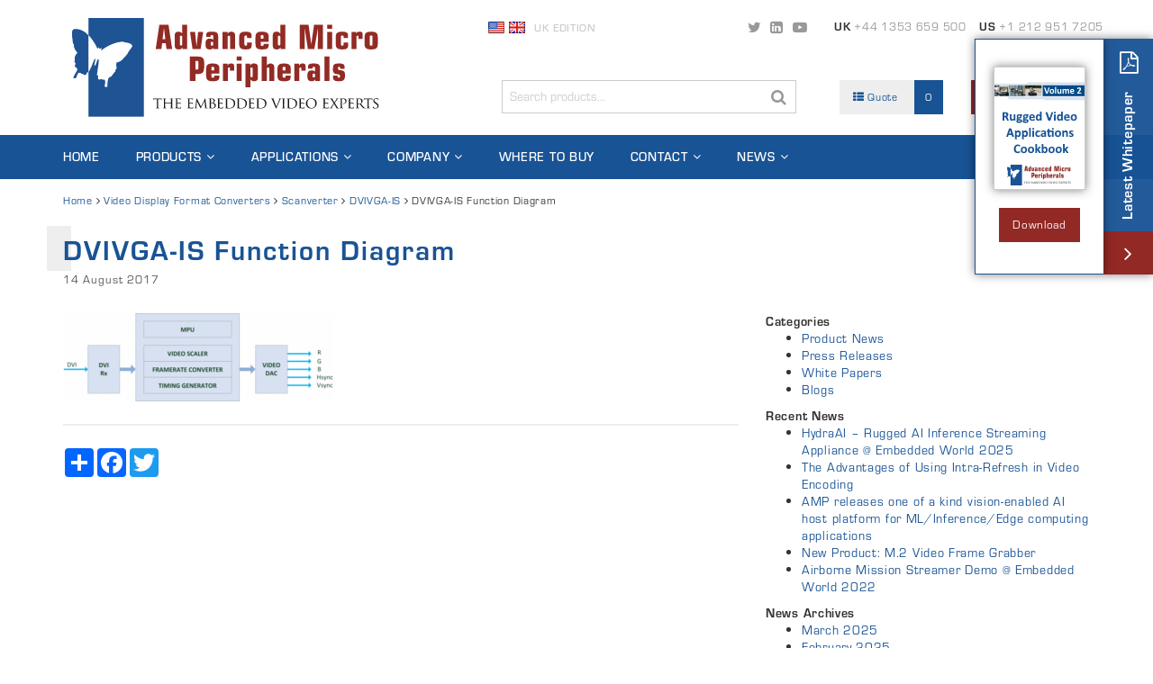

--- FILE ---
content_type: text/html; charset=UTF-8
request_url: https://www.ampltd.com/products/stand-alone-scan-converter-dvivga-is/dvivgais-function-diagram/
body_size: 19016
content:
<!DOCTYPE html>
<html lang="en-GB">
<head>
	<meta charset="UTF-8">
	<meta name="viewport" content="width=device-width">
	<meta http-equiv="X-UA-Compatible" content="IE=edge">
	<title>DVIVGA-IS Function Diagram - Advanced Micro Peripherals - PC104, miniPCIe, CompactPCI Serial, XMC, VPX - Frame Grabbers, Codecs, Video Streaming, Signal Conversion</title>
	
	<link rel="shortcut icon" href="https://www.ampltd.com/wp-content/themes/amp3/assets/favicon.png" type="image/png" />
	<link rel="profile" href="http://gmpg.org/xfn/11">
	<link rel="pingback" href="https://www.ampltd.com/xmlrpc.php">
	<link href="https://www.ampltd.com/wp-content/themes/amp3/style.css" rel="stylesheet">
	<meta name='robots' content='index, follow, max-image-preview:large, max-snippet:-1, max-video-preview:-1' />
<meta name="dlm-version" content="4.9.13">
	<!-- This site is optimized with the Yoast SEO plugin v19.6.1 - https://yoast.com/wordpress/plugins/seo/ -->
	<link rel="canonical" href="https://www.ampltd.com/wp-content/uploads/2017/06/dvivgais-function-diagram.gif" />
	<meta property="og:locale" content="en_GB" />
	<meta property="og:type" content="article" />
	<meta property="og:title" content="DVIVGA-IS Function Diagram - Advanced Micro Peripherals - PC104, miniPCIe, CompactPCI Serial, XMC, VPX - Frame Grabbers, Codecs, Video Streaming, Signal Conversion" />
	<meta property="og:url" content="https://www.ampltd.com/wp-content/uploads/2017/06/dvivgais-function-diagram.gif" />
	<meta property="og:site_name" content="Advanced Micro Peripherals - PC104, miniPCIe, CompactPCI Serial, XMC, VPX - Frame Grabbers, Codecs, Video Streaming, Signal Conversion" />
	<meta property="article:modified_time" content="2017-08-14T11:40:00+00:00" />
	<meta property="og:image" content="https://www.ampltd.com/wp-content/uploads/2017/06/dvivgais-function-diagram.gif" />
	<meta property="og:image:width" content="600" />
	<meta property="og:image:height" content="195" />
	<meta property="og:image:type" content="image/gif" />
	<meta name="twitter:card" content="summary" />
	<script type="application/ld+json" class="yoast-schema-graph">{"@context":"https://schema.org","@graph":[{"@type":"WebPage","@id":"https://www.ampltd.com/wp-content/uploads/2017/06/dvivgais-function-diagram.gif","url":"https://www.ampltd.com/wp-content/uploads/2017/06/dvivgais-function-diagram.gif","name":"DVIVGA-IS Function Diagram - Advanced Micro Peripherals - PC104, miniPCIe, CompactPCI Serial, XMC, VPX - Frame Grabbers, Codecs, Video Streaming, Signal Conversion","isPartOf":{"@id":"https://www.ampltd.com/#website"},"primaryImageOfPage":{"@id":"https://www.ampltd.com/wp-content/uploads/2017/06/dvivgais-function-diagram.gif#primaryimage"},"image":{"@id":"https://www.ampltd.com/wp-content/uploads/2017/06/dvivgais-function-diagram.gif#primaryimage"},"thumbnailUrl":"https://www.ampltd.com/wp-content/uploads/2017/06/dvivgais-function-diagram.gif","datePublished":"2017-08-14T11:38:08+00:00","dateModified":"2017-08-14T11:40:00+00:00","breadcrumb":{"@id":"https://www.ampltd.com/wp-content/uploads/2017/06/dvivgais-function-diagram.gif#breadcrumb"},"inLanguage":"en-GB","potentialAction":[{"@type":"ReadAction","target":["https://www.ampltd.com/wp-content/uploads/2017/06/dvivgais-function-diagram.gif"]}]},{"@type":"ImageObject","inLanguage":"en-GB","@id":"https://www.ampltd.com/wp-content/uploads/2017/06/dvivgais-function-diagram.gif#primaryimage","url":"https://www.ampltd.com/wp-content/uploads/2017/06/dvivgais-function-diagram.gif","contentUrl":"https://www.ampltd.com/wp-content/uploads/2017/06/dvivgais-function-diagram.gif","width":"600","height":"195"},{"@type":"BreadcrumbList","@id":"https://www.ampltd.com/wp-content/uploads/2017/06/dvivgais-function-diagram.gif#breadcrumb","itemListElement":[{"@type":"ListItem","position":1,"name":"Home","item":"https://www.ampltd.com/"},{"@type":"ListItem","position":2,"name":"Video Display Format Converters","item":"https://www.ampltd.com/product-categories/video-display-format-converters/"},{"@type":"ListItem","position":3,"name":"Scanverter","item":"https://www.ampltd.com/product-categories/scanverter/"},{"@type":"ListItem","position":4,"name":"DVIVGA-IS","item":"https://www.ampltd.com/products/stand-alone-scan-converter-dvivga-is/"},{"@type":"ListItem","position":5,"name":"DVIVGA-IS Function Diagram"}]},{"@type":"WebSite","@id":"https://www.ampltd.com/#website","url":"https://www.ampltd.com/","name":"Advanced Micro Peripherals - PC104, miniPCIe, CompactPCI Serial, XMC, VPX - Frame Grabbers, Codecs, Video Streaming, Signal Conversion","description":"The Embedded Video Experts","potentialAction":[{"@type":"SearchAction","target":{"@type":"EntryPoint","urlTemplate":"https://www.ampltd.com/?s={search_term_string}"},"query-input":"required name=search_term_string"}],"inLanguage":"en-GB"}]}</script>
	<!-- / Yoast SEO plugin. -->


<link rel='dns-prefetch' href='//www.ampltd.com' />
<link rel='dns-prefetch' href='//www.googletagmanager.com' />
<link rel='dns-prefetch' href='//s.w.org' />
<link rel="alternate" type="application/rss+xml" title="Advanced Micro Peripherals - PC104, miniPCIe, CompactPCI Serial, XMC, VPX - Frame Grabbers, Codecs, Video Streaming, Signal Conversion &raquo; Feed" href="https://www.ampltd.com/feed/" />
<link rel="alternate" type="application/rss+xml" title="Advanced Micro Peripherals - PC104, miniPCIe, CompactPCI Serial, XMC, VPX - Frame Grabbers, Codecs, Video Streaming, Signal Conversion &raquo; Comments Feed" href="https://www.ampltd.com/comments/feed/" />
<link rel="alternate" type="application/rss+xml" title="Advanced Micro Peripherals - PC104, miniPCIe, CompactPCI Serial, XMC, VPX - Frame Grabbers, Codecs, Video Streaming, Signal Conversion &raquo; DVIVGA-IS Function Diagram Comments Feed" href="https://www.ampltd.com/products/stand-alone-scan-converter-dvivga-is/dvivgais-function-diagram/feed/" />
<script type="text/javascript">
window._wpemojiSettings = {"baseUrl":"https:\/\/s.w.org\/images\/core\/emoji\/14.0.0\/72x72\/","ext":".png","svgUrl":"https:\/\/s.w.org\/images\/core\/emoji\/14.0.0\/svg\/","svgExt":".svg","source":{"concatemoji":"https:\/\/www.ampltd.com\/wp-includes\/js\/wp-emoji-release.min.js?ver=6.0.2"}};
/*! This file is auto-generated */
!function(e,a,t){var n,r,o,i=a.createElement("canvas"),p=i.getContext&&i.getContext("2d");function s(e,t){var a=String.fromCharCode,e=(p.clearRect(0,0,i.width,i.height),p.fillText(a.apply(this,e),0,0),i.toDataURL());return p.clearRect(0,0,i.width,i.height),p.fillText(a.apply(this,t),0,0),e===i.toDataURL()}function c(e){var t=a.createElement("script");t.src=e,t.defer=t.type="text/javascript",a.getElementsByTagName("head")[0].appendChild(t)}for(o=Array("flag","emoji"),t.supports={everything:!0,everythingExceptFlag:!0},r=0;r<o.length;r++)t.supports[o[r]]=function(e){if(!p||!p.fillText)return!1;switch(p.textBaseline="top",p.font="600 32px Arial",e){case"flag":return s([127987,65039,8205,9895,65039],[127987,65039,8203,9895,65039])?!1:!s([55356,56826,55356,56819],[55356,56826,8203,55356,56819])&&!s([55356,57332,56128,56423,56128,56418,56128,56421,56128,56430,56128,56423,56128,56447],[55356,57332,8203,56128,56423,8203,56128,56418,8203,56128,56421,8203,56128,56430,8203,56128,56423,8203,56128,56447]);case"emoji":return!s([129777,127995,8205,129778,127999],[129777,127995,8203,129778,127999])}return!1}(o[r]),t.supports.everything=t.supports.everything&&t.supports[o[r]],"flag"!==o[r]&&(t.supports.everythingExceptFlag=t.supports.everythingExceptFlag&&t.supports[o[r]]);t.supports.everythingExceptFlag=t.supports.everythingExceptFlag&&!t.supports.flag,t.DOMReady=!1,t.readyCallback=function(){t.DOMReady=!0},t.supports.everything||(n=function(){t.readyCallback()},a.addEventListener?(a.addEventListener("DOMContentLoaded",n,!1),e.addEventListener("load",n,!1)):(e.attachEvent("onload",n),a.attachEvent("onreadystatechange",function(){"complete"===a.readyState&&t.readyCallback()})),(e=t.source||{}).concatemoji?c(e.concatemoji):e.wpemoji&&e.twemoji&&(c(e.twemoji),c(e.wpemoji)))}(window,document,window._wpemojiSettings);
</script>
<style type="text/css">
img.wp-smiley,
img.emoji {
	display: inline !important;
	border: none !important;
	box-shadow: none !important;
	height: 1em !important;
	width: 1em !important;
	margin: 0 0.07em !important;
	vertical-align: -0.1em !important;
	background: none !important;
	padding: 0 !important;
}
</style>
	<link rel='stylesheet' id='wp-block-library-css'  href='https://www.ampltd.com/wp-includes/css/dist/block-library/style.min.css?ver=6.0.2' type='text/css' media='all' />
<style id='global-styles-inline-css' type='text/css'>
body{--wp--preset--color--black: #000000;--wp--preset--color--cyan-bluish-gray: #abb8c3;--wp--preset--color--white: #ffffff;--wp--preset--color--pale-pink: #f78da7;--wp--preset--color--vivid-red: #cf2e2e;--wp--preset--color--luminous-vivid-orange: #ff6900;--wp--preset--color--luminous-vivid-amber: #fcb900;--wp--preset--color--light-green-cyan: #7bdcb5;--wp--preset--color--vivid-green-cyan: #00d084;--wp--preset--color--pale-cyan-blue: #8ed1fc;--wp--preset--color--vivid-cyan-blue: #0693e3;--wp--preset--color--vivid-purple: #9b51e0;--wp--preset--gradient--vivid-cyan-blue-to-vivid-purple: linear-gradient(135deg,rgba(6,147,227,1) 0%,rgb(155,81,224) 100%);--wp--preset--gradient--light-green-cyan-to-vivid-green-cyan: linear-gradient(135deg,rgb(122,220,180) 0%,rgb(0,208,130) 100%);--wp--preset--gradient--luminous-vivid-amber-to-luminous-vivid-orange: linear-gradient(135deg,rgba(252,185,0,1) 0%,rgba(255,105,0,1) 100%);--wp--preset--gradient--luminous-vivid-orange-to-vivid-red: linear-gradient(135deg,rgba(255,105,0,1) 0%,rgb(207,46,46) 100%);--wp--preset--gradient--very-light-gray-to-cyan-bluish-gray: linear-gradient(135deg,rgb(238,238,238) 0%,rgb(169,184,195) 100%);--wp--preset--gradient--cool-to-warm-spectrum: linear-gradient(135deg,rgb(74,234,220) 0%,rgb(151,120,209) 20%,rgb(207,42,186) 40%,rgb(238,44,130) 60%,rgb(251,105,98) 80%,rgb(254,248,76) 100%);--wp--preset--gradient--blush-light-purple: linear-gradient(135deg,rgb(255,206,236) 0%,rgb(152,150,240) 100%);--wp--preset--gradient--blush-bordeaux: linear-gradient(135deg,rgb(254,205,165) 0%,rgb(254,45,45) 50%,rgb(107,0,62) 100%);--wp--preset--gradient--luminous-dusk: linear-gradient(135deg,rgb(255,203,112) 0%,rgb(199,81,192) 50%,rgb(65,88,208) 100%);--wp--preset--gradient--pale-ocean: linear-gradient(135deg,rgb(255,245,203) 0%,rgb(182,227,212) 50%,rgb(51,167,181) 100%);--wp--preset--gradient--electric-grass: linear-gradient(135deg,rgb(202,248,128) 0%,rgb(113,206,126) 100%);--wp--preset--gradient--midnight: linear-gradient(135deg,rgb(2,3,129) 0%,rgb(40,116,252) 100%);--wp--preset--duotone--dark-grayscale: url('#wp-duotone-dark-grayscale');--wp--preset--duotone--grayscale: url('#wp-duotone-grayscale');--wp--preset--duotone--purple-yellow: url('#wp-duotone-purple-yellow');--wp--preset--duotone--blue-red: url('#wp-duotone-blue-red');--wp--preset--duotone--midnight: url('#wp-duotone-midnight');--wp--preset--duotone--magenta-yellow: url('#wp-duotone-magenta-yellow');--wp--preset--duotone--purple-green: url('#wp-duotone-purple-green');--wp--preset--duotone--blue-orange: url('#wp-duotone-blue-orange');--wp--preset--font-size--small: 13px;--wp--preset--font-size--medium: 20px;--wp--preset--font-size--large: 36px;--wp--preset--font-size--x-large: 42px;}.has-black-color{color: var(--wp--preset--color--black) !important;}.has-cyan-bluish-gray-color{color: var(--wp--preset--color--cyan-bluish-gray) !important;}.has-white-color{color: var(--wp--preset--color--white) !important;}.has-pale-pink-color{color: var(--wp--preset--color--pale-pink) !important;}.has-vivid-red-color{color: var(--wp--preset--color--vivid-red) !important;}.has-luminous-vivid-orange-color{color: var(--wp--preset--color--luminous-vivid-orange) !important;}.has-luminous-vivid-amber-color{color: var(--wp--preset--color--luminous-vivid-amber) !important;}.has-light-green-cyan-color{color: var(--wp--preset--color--light-green-cyan) !important;}.has-vivid-green-cyan-color{color: var(--wp--preset--color--vivid-green-cyan) !important;}.has-pale-cyan-blue-color{color: var(--wp--preset--color--pale-cyan-blue) !important;}.has-vivid-cyan-blue-color{color: var(--wp--preset--color--vivid-cyan-blue) !important;}.has-vivid-purple-color{color: var(--wp--preset--color--vivid-purple) !important;}.has-black-background-color{background-color: var(--wp--preset--color--black) !important;}.has-cyan-bluish-gray-background-color{background-color: var(--wp--preset--color--cyan-bluish-gray) !important;}.has-white-background-color{background-color: var(--wp--preset--color--white) !important;}.has-pale-pink-background-color{background-color: var(--wp--preset--color--pale-pink) !important;}.has-vivid-red-background-color{background-color: var(--wp--preset--color--vivid-red) !important;}.has-luminous-vivid-orange-background-color{background-color: var(--wp--preset--color--luminous-vivid-orange) !important;}.has-luminous-vivid-amber-background-color{background-color: var(--wp--preset--color--luminous-vivid-amber) !important;}.has-light-green-cyan-background-color{background-color: var(--wp--preset--color--light-green-cyan) !important;}.has-vivid-green-cyan-background-color{background-color: var(--wp--preset--color--vivid-green-cyan) !important;}.has-pale-cyan-blue-background-color{background-color: var(--wp--preset--color--pale-cyan-blue) !important;}.has-vivid-cyan-blue-background-color{background-color: var(--wp--preset--color--vivid-cyan-blue) !important;}.has-vivid-purple-background-color{background-color: var(--wp--preset--color--vivid-purple) !important;}.has-black-border-color{border-color: var(--wp--preset--color--black) !important;}.has-cyan-bluish-gray-border-color{border-color: var(--wp--preset--color--cyan-bluish-gray) !important;}.has-white-border-color{border-color: var(--wp--preset--color--white) !important;}.has-pale-pink-border-color{border-color: var(--wp--preset--color--pale-pink) !important;}.has-vivid-red-border-color{border-color: var(--wp--preset--color--vivid-red) !important;}.has-luminous-vivid-orange-border-color{border-color: var(--wp--preset--color--luminous-vivid-orange) !important;}.has-luminous-vivid-amber-border-color{border-color: var(--wp--preset--color--luminous-vivid-amber) !important;}.has-light-green-cyan-border-color{border-color: var(--wp--preset--color--light-green-cyan) !important;}.has-vivid-green-cyan-border-color{border-color: var(--wp--preset--color--vivid-green-cyan) !important;}.has-pale-cyan-blue-border-color{border-color: var(--wp--preset--color--pale-cyan-blue) !important;}.has-vivid-cyan-blue-border-color{border-color: var(--wp--preset--color--vivid-cyan-blue) !important;}.has-vivid-purple-border-color{border-color: var(--wp--preset--color--vivid-purple) !important;}.has-vivid-cyan-blue-to-vivid-purple-gradient-background{background: var(--wp--preset--gradient--vivid-cyan-blue-to-vivid-purple) !important;}.has-light-green-cyan-to-vivid-green-cyan-gradient-background{background: var(--wp--preset--gradient--light-green-cyan-to-vivid-green-cyan) !important;}.has-luminous-vivid-amber-to-luminous-vivid-orange-gradient-background{background: var(--wp--preset--gradient--luminous-vivid-amber-to-luminous-vivid-orange) !important;}.has-luminous-vivid-orange-to-vivid-red-gradient-background{background: var(--wp--preset--gradient--luminous-vivid-orange-to-vivid-red) !important;}.has-very-light-gray-to-cyan-bluish-gray-gradient-background{background: var(--wp--preset--gradient--very-light-gray-to-cyan-bluish-gray) !important;}.has-cool-to-warm-spectrum-gradient-background{background: var(--wp--preset--gradient--cool-to-warm-spectrum) !important;}.has-blush-light-purple-gradient-background{background: var(--wp--preset--gradient--blush-light-purple) !important;}.has-blush-bordeaux-gradient-background{background: var(--wp--preset--gradient--blush-bordeaux) !important;}.has-luminous-dusk-gradient-background{background: var(--wp--preset--gradient--luminous-dusk) !important;}.has-pale-ocean-gradient-background{background: var(--wp--preset--gradient--pale-ocean) !important;}.has-electric-grass-gradient-background{background: var(--wp--preset--gradient--electric-grass) !important;}.has-midnight-gradient-background{background: var(--wp--preset--gradient--midnight) !important;}.has-small-font-size{font-size: var(--wp--preset--font-size--small) !important;}.has-medium-font-size{font-size: var(--wp--preset--font-size--medium) !important;}.has-large-font-size{font-size: var(--wp--preset--font-size--large) !important;}.has-x-large-font-size{font-size: var(--wp--preset--font-size--x-large) !important;}
</style>
<link rel='stylesheet' id='lgc-unsemantic-grid-responsive-tablet-css'  href='https://www.ampltd.com/wp-content/plugins/lightweight-grid-columns/css/unsemantic-grid-responsive-tablet.css?ver=1.0' type='text/css' media='all' />
<script type='text/javascript' src='https://www.ampltd.com/wp-includes/js/jquery/jquery.min.js?ver=3.6.0' id='jquery-core-js'></script>
<script type='text/javascript' src='https://www.ampltd.com/wp-includes/js/jquery/jquery-migrate.min.js?ver=3.3.2' id='jquery-migrate-js'></script>
<script type='text/javascript' src='https://www.ampltd.com/wp-content/plugins/agile-crm-lead-management/js/inputsubmit.js?ver=6.0.2' id='feautre-js'></script>

<!-- Google Analytics snippet added by Site Kit -->
<script type='text/javascript' src='https://www.googletagmanager.com/gtag/js?id=GT-MK92J99' id='google_gtagjs-js' async></script>
<script type='text/javascript' id='google_gtagjs-js-after'>
window.dataLayer = window.dataLayer || [];function gtag(){dataLayer.push(arguments);}
gtag("js", new Date());
gtag("set", "developer_id.dZTNiMT", true);
gtag("config", "GT-MK92J99");
</script>

<!-- End Google Analytics snippet added by Site Kit -->
<link rel="https://api.w.org/" href="https://www.ampltd.com/wp-json/" /><link rel="alternate" type="application/json" href="https://www.ampltd.com/wp-json/wp/v2/media/1435" /><link rel="EditURI" type="application/rsd+xml" title="RSD" href="https://www.ampltd.com/xmlrpc.php?rsd" />
<link rel="wlwmanifest" type="application/wlwmanifest+xml" href="https://www.ampltd.com/wp-includes/wlwmanifest.xml" /> 
<link rel='shortlink' href='https://www.ampltd.com/?p=1435' />
<link rel="alternate" type="application/json+oembed" href="https://www.ampltd.com/wp-json/oembed/1.0/embed?url=https%3A%2F%2Fwww.ampltd.com%2Fproducts%2Fstand-alone-scan-converter-dvivga-is%2Fdvivgais-function-diagram%2F" />
<link rel="alternate" type="text/xml+oembed" href="https://www.ampltd.com/wp-json/oembed/1.0/embed?url=https%3A%2F%2Fwww.ampltd.com%2Fproducts%2Fstand-alone-scan-converter-dvivga-is%2Fdvivgais-function-diagram%2F&#038;format=xml" />
<meta name="generator" content="Site Kit by Google 1.103.0" />		<!--[if lt IE 9]>
			<link rel="stylesheet" href="https://www.ampltd.com/wp-content/plugins/lightweight-grid-columns/css/ie.min.css" />
		<![endif]-->
	<script type="text/javascript">
	window._se_plugin_version = '8.1.9';
</script>
  	<script src="https://www.ampltd.com/wp-content/themes/amp3/assets/js/main-min.js"></script>
	<script src="https://use.typekit.net/hak8zwy.js"></script>
	<script>try{Typekit.load({ async: true });}catch(e){}</script>
	</head>
<body class="attachment attachment-template-default single single-attachment postid-1435 attachmentid-1435 attachment-gif mac chrome ch131">
<div class="page">

<header id="header">

    <div class="container">

		<div class="header_main">

			<div class="middle">

				<div class="row">

					<div class="col-md-4 col-sm-5 col-xs-6">

						<div class="logo">
							
							<a href="https://www.ampltd.com">
								<img src="https://www.ampltd.com/wp-content/themes/amp3/assets/svg/logo.svg" width="360" alt="Advanced Micro Peripherals &#8211; PC104, miniPCIe, CompactPCI Serial, XMC, VPX &#8211; Frame Grabbers, Codecs, Video Streaming, Signal Conversion - The Embedded Video Experts" class="img-responsive" />
							</a>
						</div>

					</div>

					<div class="col-md-7 col-md-offset-1 col-sm-7 col-sm-offset-0 col-xs-3 col-xs-offset-3">

						<div class="row">
							<div class="top hidden-sm hidden-xs clearfix">
								<div class="left_section">
									<div class="site_switcher">
										<a href="http://www.amp-usa.com/"><img src="https://www.ampltd.com/wp-content/themes/amp3/assets/images/flag_usa.gif" width="18" height="13" alt="US Edition" /></a>
										<a href="http://www.ampltd.com/"><img src="https://www.ampltd.com/wp-content/themes/amp3/assets/images/flag_gb.gif" width="18" height="13" alt="UK Edition" /></a>
										<span>uk Edition</span>
									</div>
								</div>
								<div class="right_section">
									<div class="contact_details">
										<div class="social">
											<a href="https://twitter.com/adv_micro_Perip" target="_blank"><span class="fa fa-twitter"></span></a>
											<a href="https://www.linkedin.com/company/advanced-micro-peripherals" target="_blank"><span class="fa fa-linkedin-square"></span></a>
											<a href="http://www.youtube.com/channel/UCxYSKOJ6mJRVFODKupiNliw?feature=watch" target="_blank"><span class="fa fa-youtube-play"></span></a>
										</div>
										<div class="contact">
											<span><strong>UK</strong> +44 1353 659 500</span>
											<span><strong>US</strong> +1 212 951 7205</span>
										</div>
									</div>
								</div>
							</div>
						</div>
						<div class="row no-gutters push_down">
							<div class="col-md-4 col-lg-6 hidden-sm hidden-xs">
								<form action="https://www.ampltd.com" class="header_search" method="get">
									<input type="text" name="s" placeholder="Search products..." id="search_form_header" />
									<button type="submit"><span class="fa fa-search"></span></button>
								</form>
							</div>
							<div class="col-md-4 col-sm-5 col-lg-3 hidden-xs">
																<a href="https://www.ampltd.com/members/" class="quote_list"><i class="fa fa-th-list"></i> Quote <span>0</span></a>
															</div>
							<div class="col-md-4 col-sm-5 col-lg-3 hidden-xs">
																<a href="#" class="members_area" data-toggle="modal" data-target="#user_modal"><i class="fa fa-users"></i> Members Area</a>
															</div>
							<div class="col-sm-2 hidden-md hidden-lg">
								<div class="text-right">
									<a class="hamburger hamburger--spring js-hamburger" href="#mobile_menu">
									    <span class="hamburger-box">
											<span class="hamburger-inner"></span>
										</span>
									</a>
								</div>
							</div>
						</div>

					</div>

				</div>

			</div>

		</div>

    </div>

	<nav id="navigation" class="hidden-sm hidden-xs">
		<div class="container">
			<ul class="main list-unstyled">
				<li class="butterfly">
					<svg width="25" height="25" version="1.1" id="butterfly" xmlns="http://www.w3.org/2000/svg" xmlns:xlink="http://www.w3.org/1999/xlink" x="0px" y="0px"
						 viewBox="0 0 115.9 111.7" style="fill:#fff" xml:space="preserve">
					<path d="M31.5,83.3c-6.7,1.9-1.7,5.7-6.8,5.8c-4-1.3-2.8-2.6-6.4-2.3c-1.7-2.6-2.7-1.7-4.9-2.2c-6,3.5-2.1,12-9.7,10.7
						c-4.4-0.7,7.4-14.3,6.5-17.8c-2.6-6.1-7-1.5-3.5-10c0.5-1.2-0.4-2-2.2-4.1C6.8,57,4.5,57,5.1,56.2c0.8-6.2,5.5-9.8,5.5-9.8
						s-7.9-8-7.1-16.5c-2.7-0.5-2.3-13.5-3-11.6c0.1-4-2-15.2,2.4-17.3c3.8-1.8,16.1-2.2,28.4,10.9v0.3c0.3-1.4,12.6,14,17.3,25.6
						c1.9,0.7,0.6-2.7,2.2-2.9c0.3,0-0.1,2.2,1.9,2.8c2,0.6,2.9-1.8,4.3-0.6c0.9,0.8-3.4,2.6-0.5,3.9C68.1,32,84.4,24.4,97.9,24.3
						c1.9,2.5,14.8,0.5,17.9,8c-0.2,3.2-7.1,9.2-10,16.3c-2.2,1.1-2.9,5.6-5.9,5.8c-1.4,4.3-11.7,11.5-14.7,9.5c-0.2,5.5-1,5.9,0.6,11.3
						c-0.3,1.1-3.9,3.8-2.5,6.3c-3.3,3.1-5.2,6.1-8,9.9c-7.1,2.7-4.5,4-6.1,4.7c-1.4,6.6-2,9.8-1.6,15.5c-10.7,1.4-1.4-5.1-4.9-13.2
						c-0.6-0.9-1.7-0.6-3.7-0.5c-2.8-2.2-4.7-1-7.6-0.1c-4.9-4.6,2.3-7.9-3.9-8.4c1.1-12.5,5.6-31.8,2.5-31.5c-2.3,0.2-4.2,13.4-6.7,13
						c-2.5-0.5,3.3-14.1,0.2-13.7c-1.4,0.2-5.5,15.8-12.2,26.1"/>
					</svg>
				</li>
				<li id="menu-item-32" class="menu-item menu-item-type-post_type menu-item-object-page menu-item-home menu-item-32"><a href="https://www.ampltd.com/">Home</a></li>
<li id="menu-item-59" class="menu-item menu-item-type-post_type_archive menu-item-object-products menu-item-has-children menu-item-59"><a href="https://www.ampltd.com/products/">Products</a>
<ul class="sub-menu">
	<li id="menu-item-3359" class="menu-item menu-item-type-taxonomy menu-item-object-product-categories menu-item-3359"><a href="https://www.ampltd.com/product-categories/artificial-intelligence/">Artificial Intelligence</a></li>
	<li id="menu-item-3467" class="menu-item menu-item-type-custom menu-item-object-custom menu-item-3467"><a href="https://www.ampltd.com/product-categories/rugged-video-appliances/">Rugged Video Appliances</a></li>
	<li id="menu-item-547" class="menu-item menu-item-type-taxonomy menu-item-object-product-categories menu-item-547"><a href="https://www.ampltd.com/product-categories/dvr-video-streaming/">DVR &amp; Video Streaming</a></li>
	<li id="menu-item-546" class="menu-item menu-item-type-taxonomy menu-item-object-product-categories menu-item-546"><a href="https://www.ampltd.com/product-categories/h-264mpeg4-codec/">H.264/MPEG4 Codec</a></li>
	<li id="menu-item-544" class="menu-item menu-item-type-taxonomy menu-item-object-product-categories menu-item-544"><a href="https://www.ampltd.com/product-categories/video-capture-frame-grabber/">Video Capture Frame Grabber</a></li>
	<li id="menu-item-545" class="menu-item menu-item-type-taxonomy menu-item-object-product-categories menu-item-545"><a href="https://www.ampltd.com/product-categories/video-annotation-overlay/">Video Annotation &amp; Mixing</a></li>
	<li id="menu-item-548" class="menu-item menu-item-type-taxonomy menu-item-object-product-categories menu-item-548"><a href="https://www.ampltd.com/product-categories/video-display-format-converters/">Video Display Format Converters</a></li>
	<li id="menu-item-549" class="menu-item menu-item-type-taxonomy menu-item-object-product-categories menu-item-549"><a href="https://www.ampltd.com/product-categories/communications-peripherals/">Communications &amp; Peripherals</a></li>
	<li id="menu-item-550" class="menu-item menu-item-type-taxonomy menu-item-object-product-categories menu-item-550"><a href="https://www.ampltd.com/product-categories/single-board-computers/">Single Board Computers</a></li>
	<li id="menu-item-915" class="menu-item menu-item-type-taxonomy menu-item-object-product-categories menu-item-915"><a href="https://www.ampltd.com/product-categories/legacy-boards/">Legacy Boards</a></li>
	<li id="menu-item-1102" class="menu-item menu-item-type-post_type menu-item-object-page menu-item-1102"><a href="https://www.ampltd.com/custom-design/">Custom Design</a></li>
</ul>
</li>
<li id="menu-item-44" class="menu-item menu-item-type-post_type_archive menu-item-object-applications menu-item-has-children menu-item-44"><a href="https://www.ampltd.com/applications/">Applications</a>
<ul class="sub-menu">
	<li id="menu-item-313" class="menu-item menu-item-type-taxonomy menu-item-object-application-categories menu-item-313"><a href="https://www.ampltd.com/application-sector/commercial/">Commercial</a></li>
	<li id="menu-item-314" class="menu-item menu-item-type-taxonomy menu-item-object-application-categories menu-item-314"><a href="https://www.ampltd.com/application-sector/industrial/">Industrial</a></li>
	<li id="menu-item-315" class="menu-item menu-item-type-taxonomy menu-item-object-application-categories menu-item-315"><a href="https://www.ampltd.com/application-sector/security-safety/">Security &amp; Safety</a></li>
	<li id="menu-item-316" class="menu-item menu-item-type-taxonomy menu-item-object-application-categories menu-item-316"><a href="https://www.ampltd.com/application-sector/traffic/">Traffic</a></li>
	<li id="menu-item-317" class="menu-item menu-item-type-taxonomy menu-item-object-application-categories menu-item-317"><a href="https://www.ampltd.com/application-sector/transportation/">Transportation</a></li>
	<li id="menu-item-318" class="menu-item menu-item-type-taxonomy menu-item-object-application-categories menu-item-318"><a href="https://www.ampltd.com/application-sector/defence/">Defence</a></li>
</ul>
</li>
<li id="menu-item-45" class="menu-item menu-item-type-custom menu-item-object-custom menu-item-has-children menu-item-45"><a href="#">Company</a>
<ul class="sub-menu">
	<li id="menu-item-46" class="menu-item menu-item-type-post_type menu-item-object-page menu-item-46"><a href="https://www.ampltd.com/about/">About</a></li>
	<li id="menu-item-2223" class="menu-item menu-item-type-post_type menu-item-object-page menu-item-2223"><a href="https://www.ampltd.com/careers/">Careers</a></li>
	<li id="menu-item-3227" class="menu-item menu-item-type-post_type menu-item-object-page menu-item-3227"><a href="https://www.ampltd.com/vpx/">VPX</a></li>
	<li id="menu-item-2757" class="menu-item menu-item-type-post_type menu-item-object-page menu-item-2757"><a href="https://www.ampltd.com/pc104/">PC104</a></li>
	<li id="menu-item-2758" class="menu-item menu-item-type-post_type menu-item-object-page menu-item-2758"><a href="https://www.ampltd.com/minipcie/">miniPCIe</a></li>
	<li id="menu-item-2759" class="menu-item menu-item-type-post_type menu-item-object-page menu-item-2759"><a href="https://www.ampltd.com/compactpci-serial/">CompactPCI Serial</a></li>
	<li id="menu-item-2763" class="menu-item menu-item-type-post_type menu-item-object-page menu-item-2763"><a href="https://www.ampltd.com/pmc-xmc/">PMC / XMC</a></li>
	<li id="menu-item-2762" class="menu-item menu-item-type-post_type menu-item-object-page menu-item-2762"><a href="https://www.ampltd.com/mini-pci/">mini PCI</a></li>
	<li id="menu-item-2761" class="menu-item menu-item-type-post_type menu-item-object-page menu-item-2761"><a href="https://www.ampltd.com/pci/">PCI</a></li>
	<li id="menu-item-2760" class="menu-item menu-item-type-post_type menu-item-object-page menu-item-2760"><a href="https://www.ampltd.com/compactpci/">CompactPCI</a></li>
</ul>
</li>
<li id="menu-item-31" class="menu-item menu-item-type-post_type menu-item-object-page menu-item-31"><a href="https://www.ampltd.com/find-a-distributor/">Where to Buy</a></li>
<li id="menu-item-30" class="menu-item menu-item-type-post_type menu-item-object-page menu-item-has-children menu-item-30"><a href="https://www.ampltd.com/contact-us/">Contact</a>
<ul class="sub-menu">
	<li id="menu-item-2887" class="menu-item menu-item-type-post_type menu-item-object-page menu-item-2887"><a href="https://www.ampltd.com/contact-us/contact-sales/">Contact Sales</a></li>
	<li id="menu-item-2888" class="menu-item menu-item-type-post_type menu-item-object-page menu-item-2888"><a href="https://www.ampltd.com/contact-us/contact-support/">Contact Support</a></li>
</ul>
</li>
<li id="menu-item-33" class="menu-item menu-item-type-post_type menu-item-object-page current_page_parent menu-item-has-children menu-item-33"><a href="https://www.ampltd.com/news/">News</a>
<ul class="sub-menu">
	<li id="menu-item-3206" class="menu-item menu-item-type-post_type menu-item-object-page menu-item-3206"><a href="https://www.ampltd.com/news/upcoming-products/">Upcoming Products</a></li>
</ul>
</li>
			</ul>
		</div>
	</nav>

</header>
<div class="container hidden-xs"><p id="breadcrumbs"><span><span><a href="https://www.ampltd.com/">Home</a> <i class="fa fa-angle-right"></i> <span><a href="https://www.ampltd.com/product-categories/video-display-format-converters/">Video Display Format Converters</a> <i class="fa fa-angle-right"></i> <span><a href="https://www.ampltd.com/product-categories/scanverter/">Scanverter</a> <i class="fa fa-angle-right"></i> <span><a href="https://www.ampltd.com/products/stand-alone-scan-converter-dvivga-is/">DVIVGA-IS</a> <i class="fa fa-angle-right"></i> <span class="breadcrumb_last" aria-current="page">DVIVGA-IS Function Diagram</span></span></span></span></span></span></p></div>
<div class="page_content news_archive">

    <div class="container">

        <h1 class="block_title page_title">

            DVIVGA-IS Function Diagram            <time>14 August 2017</time>
        </h1>

        <div class="row">

            <div class="col-md-8">

                <div class="standard_content">
                                        <article class="generic_content_entry">
                        <p class="attachment"><a href='https://www.ampltd.com/wp-content/uploads/2017/06/dvivgais-function-diagram.gif'><img src="https://www.ampltd.com/wp-content/uploads/2017/06/dvivgais-function-diagram-300x98.gif" class="attachment-medium size-medium img-responsive " alt="" loading="lazy" /></a></p>
                    </article>
                    <div class="share">
                        <div class="add_to_any">
<!-- AddToAny BEGIN -->
<div class="a2a_kit a2a_kit_size_32 a2a_default_style">
<a class="a2a_dd" href="https://www.addtoany.com/share"></a>
<a class="a2a_button_facebook"></a>
<a class="a2a_button_twitter"></a>
<a class="a2a_button_google_plus"></a>
</div>
<script async src="https://static.addtoany.com/menu/page.js"></script>
<!-- AddToAny END -->
</div>
                    </div>
                </div>

            </div>

            <div class="col-md-4">
                
<div class="sidebar blog_sidebar">
    <aside id="categories-3" class="widget widget_categories"><strong class="widget-title">Categories</strong>
			<ul>
					<li class="cat-item cat-item-45"><a href="https://www.ampltd.com/category/product-news/">Product News</a>
</li>
	<li class="cat-item cat-item-46"><a href="https://www.ampltd.com/category/press-releases/">Press Releases</a>
</li>
	<li class="cat-item cat-item-95"><a href="https://www.ampltd.com/category/white-papers/">White Papers</a>
</li>
	<li class="cat-item cat-item-204"><a href="https://www.ampltd.com/category/blogs/">Blogs</a>
</li>
			</ul>

			</aside>
		<aside id="recent-posts-3" class="widget widget_recent_entries">
		<strong class="widget-title">Recent News</strong>
		<ul>
											<li>
					<a href="https://www.ampltd.com/news-alerts-ai-inference-streamer-embedded-world/">HydraAI &#8211; Rugged AI Inference Streaming Appliance @ Embedded World 2025</a>
									</li>
											<li>
					<a href="https://www.ampltd.com/blogs-the-advantages-of-using-intrarefresh-in-video-encoding/">The Advantages of Using Intra-Refresh in Video Encoding</a>
									</li>
											<li>
					<a href="https://www.ampltd.com/news-alerts-ai-video-platform/">AMP releases one of a kind vision-enabled AI host platform for ML/Inference/Edge computing applications</a>
									</li>
											<li>
					<a href="https://www.ampltd.com/news-alerts-m2-framegrabber/">New Product: M.2 Video Frame Grabber</a>
									</li>
											<li>
					<a href="https://www.ampltd.com/airborne-mission-streamer-demo-embedded-world-2022/">Airborne Mission Streamer Demo @ Embedded World 2022</a>
									</li>
					</ul>

		</aside><aside id="archives-3" class="widget widget_archive"><strong class="widget-title">News Archives</strong>
			<ul>
					<li><a href='https://www.ampltd.com/2025/03/'>March 2025</a></li>
	<li><a href='https://www.ampltd.com/2025/02/'>February 2025</a></li>
	<li><a href='https://www.ampltd.com/2023/05/'>May 2023</a></li>
	<li><a href='https://www.ampltd.com/2022/06/'>June 2022</a></li>
	<li><a href='https://www.ampltd.com/2021/05/'>May 2021</a></li>
	<li><a href='https://www.ampltd.com/2021/03/'>March 2021</a></li>
	<li><a href='https://www.ampltd.com/2020/07/'>July 2020</a></li>
	<li><a href='https://www.ampltd.com/2020/05/'>May 2020</a></li>
	<li><a href='https://www.ampltd.com/2020/04/'>April 2020</a></li>
	<li><a href='https://www.ampltd.com/2019/09/'>September 2019</a></li>
	<li><a href='https://www.ampltd.com/2019/05/'>May 2019</a></li>
	<li><a href='https://www.ampltd.com/2019/02/'>February 2019</a></li>
	<li><a href='https://www.ampltd.com/2018/06/'>June 2018</a></li>
	<li><a href='https://www.ampltd.com/2018/03/'>March 2018</a></li>
	<li><a href='https://www.ampltd.com/2018/02/'>February 2018</a></li>
	<li><a href='https://www.ampltd.com/2017/11/'>November 2017</a></li>
	<li><a href='https://www.ampltd.com/2017/10/'>October 2017</a></li>
	<li><a href='https://www.ampltd.com/2017/09/'>September 2017</a></li>
	<li><a href='https://www.ampltd.com/2017/08/'>August 2017</a></li>
	<li><a href='https://www.ampltd.com/2017/05/'>May 2017</a></li>
	<li><a href='https://www.ampltd.com/2017/04/'>April 2017</a></li>
	<li><a href='https://www.ampltd.com/2016/10/'>October 2016</a></li>
	<li><a href='https://www.ampltd.com/2016/09/'>September 2016</a></li>
	<li><a href='https://www.ampltd.com/2016/07/'>July 2016</a></li>
	<li><a href='https://www.ampltd.com/2015/09/'>September 2015</a></li>
	<li><a href='https://www.ampltd.com/2015/08/'>August 2015</a></li>
	<li><a href='https://www.ampltd.com/2015/05/'>May 2015</a></li>
	<li><a href='https://www.ampltd.com/2014/09/'>September 2014</a></li>
	<li><a href='https://www.ampltd.com/2014/01/'>January 2014</a></li>
	<li><a href='https://www.ampltd.com/2013/10/'>October 2013</a></li>
	<li><a href='https://www.ampltd.com/2013/09/'>September 2013</a></li>
	<li><a href='https://www.ampltd.com/2013/07/'>July 2013</a></li>
	<li><a href='https://www.ampltd.com/2013/06/'>June 2013</a></li>
	<li><a href='https://www.ampltd.com/2013/04/'>April 2013</a></li>
	<li><a href='https://www.ampltd.com/2013/03/'>March 2013</a></li>
	<li><a href='https://www.ampltd.com/2013/02/'>February 2013</a></li>
	<li><a href='https://www.ampltd.com/2013/01/'>January 2013</a></li>
	<li><a href='https://www.ampltd.com/2012/12/'>December 2012</a></li>
	<li><a href='https://www.ampltd.com/2012/11/'>November 2012</a></li>
	<li><a href='https://www.ampltd.com/2012/10/'>October 2012</a></li>
	<li><a href='https://www.ampltd.com/2012/05/'>May 2012</a></li>
	<li><a href='https://www.ampltd.com/2011/02/'>February 2011</a></li>
	<li><a href='https://www.ampltd.com/2011/01/'>January 2011</a></li>
	<li><a href='https://www.ampltd.com/2010/09/'>September 2010</a></li>
	<li><a href='https://www.ampltd.com/2010/07/'>July 2010</a></li>
	<li><a href='https://www.ampltd.com/2010/05/'>May 2010</a></li>
	<li><a href='https://www.ampltd.com/2010/02/'>February 2010</a></li>
	<li><a href='https://www.ampltd.com/2009/08/'>August 2009</a></li>
	<li><a href='https://www.ampltd.com/2009/05/'>May 2009</a></li>
			</ul>

			</aside>    
</div>
            </div>

        </div>

    </div>

</div>
<footer id="footer">
    <div class="link_dump hidden-xs">

        <div class="container">

            <div class="row">

                <div class="col-md-3 col-sm-6">
                    <ul class="list-unstyled">
                        <li id="menu-item-71" class="menu-item menu-item-type-post_type_archive menu-item-object-products menu-item-71"><a href="https://www.ampltd.com/products/">Products</a></li>
<li id="menu-item-3361" class="menu-item menu-item-type-taxonomy menu-item-object-product-categories menu-item-3361"><a href="https://www.ampltd.com/product-categories/artificial-intelligence/">Artificial Intelligence</a></li>
<li id="menu-item-3468" class="menu-item menu-item-type-custom menu-item-object-custom menu-item-3468"><a href="https://www.ampltd.com/product-categories/rugged-video-appliances/">Rugged Video Appliances</a></li>
<li id="menu-item-917" class="menu-item menu-item-type-taxonomy menu-item-object-product-categories menu-item-917"><a href="https://www.ampltd.com/product-categories/video-capture-frame-grabber/">Video Capture Frame Grabber</a></li>
<li id="menu-item-918" class="menu-item menu-item-type-taxonomy menu-item-object-product-categories menu-item-918"><a href="https://www.ampltd.com/product-categories/video-annotation-overlay/">Video Annotation &amp; Mixing</a></li>
<li id="menu-item-919" class="menu-item menu-item-type-taxonomy menu-item-object-product-categories menu-item-919"><a href="https://www.ampltd.com/product-categories/h-264mpeg4-codec/">H.264/MPEG4 Codec</a></li>
<li id="menu-item-920" class="menu-item menu-item-type-taxonomy menu-item-object-product-categories menu-item-920"><a href="https://www.ampltd.com/product-categories/dvr-video-streaming/">DVR &amp; Video Streaming</a></li>
<li id="menu-item-921" class="menu-item menu-item-type-taxonomy menu-item-object-product-categories menu-item-921"><a href="https://www.ampltd.com/product-categories/video-display-format-converters/">Video Display Format Converters</a></li>
<li id="menu-item-922" class="menu-item menu-item-type-taxonomy menu-item-object-product-categories menu-item-922"><a href="https://www.ampltd.com/product-categories/communications-peripherals/">Communications &amp; Peripherals</a></li>
<li id="menu-item-923" class="menu-item menu-item-type-taxonomy menu-item-object-product-categories menu-item-923"><a href="https://www.ampltd.com/product-categories/single-board-computers/">Single Board Computers</a></li>
<li id="menu-item-924" class="menu-item menu-item-type-taxonomy menu-item-object-product-categories menu-item-924"><a href="https://www.ampltd.com/product-categories/legacy-boards/">Legacy Boards</a></li>
<li id="menu-item-1101" class="menu-item menu-item-type-post_type menu-item-object-page menu-item-1101"><a href="https://www.ampltd.com/custom-design/">Custom Design</a></li>
                    </ul>
                </div>

                <div class="col-md-3 col-sm-6">
                    <ul class="list-unstyled">
                        <li id="menu-item-80" class="menu-item menu-item-type-post_type_archive menu-item-object-applications menu-item-80"><a href="https://www.ampltd.com/applications/">Applications</a></li>
<li id="menu-item-319" class="menu-item menu-item-type-taxonomy menu-item-object-application-categories menu-item-319"><a href="https://www.ampltd.com/application-sector/commercial/">Commercial</a></li>
<li id="menu-item-320" class="menu-item menu-item-type-taxonomy menu-item-object-application-categories menu-item-320"><a href="https://www.ampltd.com/application-sector/industrial/">Industrial</a></li>
<li id="menu-item-321" class="menu-item menu-item-type-taxonomy menu-item-object-application-categories menu-item-321"><a href="https://www.ampltd.com/application-sector/security-safety/">Security &#038; Safety</a></li>
<li id="menu-item-322" class="menu-item menu-item-type-taxonomy menu-item-object-application-categories menu-item-322"><a href="https://www.ampltd.com/application-sector/traffic/">Traffic</a></li>
<li id="menu-item-323" class="menu-item menu-item-type-taxonomy menu-item-object-application-categories menu-item-323"><a href="https://www.ampltd.com/application-sector/transportation/">Transportation</a></li>
<li id="menu-item-324" class="menu-item menu-item-type-taxonomy menu-item-object-application-categories menu-item-324"><a href="https://www.ampltd.com/application-sector/defence/">Defence</a></li>
                    </ul>
                </div>

                <div class="col-md-3 col-sm-6">
                    <ul class="list-unstyled">
                        <li id="menu-item-91" class="menu-item menu-item-type-custom menu-item-object-custom menu-item-91"><a href="#">Company</a></li>
<li id="menu-item-92" class="menu-item menu-item-type-post_type menu-item-object-page menu-item-92"><a href="https://www.ampltd.com/about/">About</a></li>
<li id="menu-item-2225" class="menu-item menu-item-type-post_type menu-item-object-page menu-item-2225"><a href="https://www.ampltd.com/careers/">Careers</a></li>
<li id="menu-item-93" class="menu-item menu-item-type-post_type menu-item-object-page menu-item-93"><a href="https://www.ampltd.com/contact-us/">Contact</a></li>
<li id="menu-item-94" class="menu-item menu-item-type-post_type menu-item-object-page menu-item-94"><a href="https://www.ampltd.com/find-a-distributor/">Find a Distributor</a></li>
<li id="menu-item-95" class="menu-item menu-item-type-post_type menu-item-object-page current_page_parent menu-item-95"><a href="https://www.ampltd.com/news/">News</a></li>
<li id="menu-item-96" class="menu-item menu-item-type-post_type menu-item-object-page menu-item-96"><a href="https://www.ampltd.com/privacy-policy/">Privacy Policy</a></li>
<li id="menu-item-97" class="menu-item menu-item-type-post_type menu-item-object-page menu-item-97"><a href="https://www.ampltd.com/terms-conditions/">Terms &#038; Conditions</a></li>
                    </ul>
                </div>

                <div class="col-md-3 col-sm-6">
                    <ul class="list-unstyled">
                                            </ul>
                </div>

            </div>

        </div>

    </div>

    <div class="contact">
        <div class="container">

            <div class="row">

                <div class="col-md-2 col-sm-6">
                    <div class="social">
                        <strong class="title">Follow Us</strong>
                        <a href="https://twitter.com/adv_micro_Perip" target="_blank"><i class="fa fa-twitter"></i></a>
                        <a href="https://www.linkedin.com/company/advanced-micro-peripherals" target="_blank"><i class="fa fa-linkedin-square"></i></a>
                        <a href="http://www.youtube.com/channel/UCxYSKOJ6mJRVFODKupiNliw?feature=watch" target="_blank"><i class="fa fa-youtube-play"></i></a>
                    </div>
                </div>

                <div class="col-md-3 col-sm-6">
                    <div class="details">
                        <strong class="title">Distributors</strong>
                        <p>AMP Products are distributed worldwide through our reseller network.<br /><a href="https://www.ampltd.com/find-a-distributor/">Find a Distributor</a></p>
                    </div>
                </div>

                <div class="col-md-4 col-sm-6">
                    <div class="details">
                        <strong class="title">EMEA</strong>
                        <address>Unit 1, Harrier House, Sedgeway Business Park, Witchford, Cambridgeshire, CB6 2HY, UK</address>
                        <span><strong>Tel:</strong> +44 1353 659 500</span>
                        <span><strong>Fax:</strong> +44 1353 659 600</span>
                        <span><a href="mailto:s&#97;les&#64;am&#112;ltd&#46;com">&#115;a&#108;es&#64;&#97;mpltd&#46;c&#111;&#109;</a></span>
                    </div>
                </div>

                <div class="col-md-3 col-sm-6">
                    <div class="details">
                        <strong class="title">Americas</strong>
                        <address>100 Church Street, Suite 800, New York, NY, 10007, USA </address>
                        <span><strong>Tel:</strong> +1 212 951 7205</span>
                        <span><strong>Fax:</strong> + 1 212 658 9073</span>
                        <span><a href="mailto:s&#97;les&#64;&#97;&#109;p&#45;us&#97;&#46;&#99;o&#109;">&#115;ales&#64;&#97;mp&#45;u&#115;&#97;&#46;co&#109;</a></span>
                    </div>
                </div>

            </div>

        </div>
    </div>

    <div class="bottom clearfix">

        <div class="container">

            <div class="logo_accred">
                <a href="https://www.ampltd.com">
                    <img src="https://www.ampltd.com/wp-content/themes/amp3/assets/svg/logo.svg" width="220" alt="Advanced Micro Peripherals &#8211; PC104, miniPCIe, CompactPCI Serial, XMC, VPX &#8211; Frame Grabbers, Codecs, Video Streaming, Signal Conversion - The Embedded Video Experts" class="img-responsive" />
                </a>
                <img src="https://www.ampltd.com/wp-content/themes/amp3/assets/images/accreditations.jpg" class="img-responsive" />
            </div>

            <div class="copyright">
                <small>&copy; Advanced Micro Peripherals, all rights reserved.</small>
            </div>

        </div>

    </div>

    <img src="https://www.ampltd.com/wp-content/themes/amp3/assets/svg/butterfly.svg" class="butterfly img-responsive hidden-sm hidden-xs" width="400" />

</footer>

</div> <!-- /page -->
<link rel='stylesheet' id='gforms_reset_css-css'  href='https://www.ampltd.com/wp-content/plugins/gravityforms/css/formreset.min.css?ver=2.2.2.1' type='text/css' media='all' />
<link rel='stylesheet' id='gforms_formsmain_css-css'  href='https://www.ampltd.com/wp-content/plugins/gravityforms/css/formsmain.min.css?ver=2.2.2.1' type='text/css' media='all' />
<link rel='stylesheet' id='gforms_ready_class_css-css'  href='https://www.ampltd.com/wp-content/plugins/gravityforms/css/readyclass.min.css?ver=2.2.2.1' type='text/css' media='all' />
<link rel='stylesheet' id='gforms_browsers_css-css'  href='https://www.ampltd.com/wp-content/plugins/gravityforms/css/browsers.min.css?ver=2.2.2.1' type='text/css' media='all' />
<script type='text/javascript' id='dlm-xhr-js-extra'>
/* <![CDATA[ */
var dlmXHRtranslations = {"error":"An error occurred while trying to download the file. Please try again.","not_found":"Download does not exist.","no_file_path":"No file path defined.","no_file_paths":"No file paths defined.","filetype":"Download is not allowed for this file type.","file_access_denied":"Access denied to this file.","access_denied":"Access denied. You do not have permission to download this file.","security_error":"Something is wrong with the file path.","file_not_found":"File not found."};
/* ]]> */
</script>
<script type='text/javascript' id='dlm-xhr-js-before'>
const dlmXHR = {"xhr_links":{"class":["download-link","download-button"]},"prevent_duplicates":true,"ajaxUrl":"https:\/\/www.ampltd.com\/wp-admin\/admin-ajax.php"}; dlmXHRinstance = {}; const dlmXHRGlobalLinks = "https://www.ampltd.com/download/"; const dlmNonXHRGlobalLinks = []; dlmXHRgif = "https://www.ampltd.com/wp-includes/images/spinner.gif"; const dlmXHRProgress = "1"
</script>
<script type='text/javascript' src='https://www.ampltd.com/wp-content/plugins/download-monitor/assets/js/dlm-xhr.min.js?ver=4.9.13' id='dlm-xhr-js'></script>
<script type='text/javascript' src='https://www.ampltd.com/wp-content/plugins/gravityforms/js/jquery.json.min.js?ver=2.2.2.1' id='gform_json-js'></script>
<script type='text/javascript' src='https://www.ampltd.com/wp-content/plugins/gravityforms/js/gravityforms.min.js?ver=2.2.2.1' id='gform_gravityforms-js'></script>
<script type='text/javascript' src='https://www.ampltd.com/wp-content/plugins/gravityforms/js/chosen.jquery.min.js?ver=2.2.2.1' id='gform_chosen-js'></script>
<script type='text/javascript' src='https://www.ampltd.com/wp-content/plugins/gravityforms/js/placeholders.jquery.min.js?ver=2.2.2.1' id='gform_placeholder-js'></script>
<script type='text/javascript' src='https://d1gwclp1pmzk26.cloudfront.net/agile/agile-cloud.js?ver=6.0.2' id='main-js-js'></script>
<script type='text/javascript' id='main-js-js-after'>
var Agile_API = Agile_API || {}; Agile_API.on_after_load = function(){_agile.set_account("kdlhscommblpiosrrrhmvn3qqt","advancedmicro"); _agile_execute_web_rules();_agile.track_page_view();};
</script>

<div id="mobile_menu">
    <div>
        <a href="https://www.ampltd.com" class="logo">
			<img src="https://www.ampltd.com/wp-content/themes/amp3/assets/svg/logo.svg" width="260" alt="Advanced Micro Peripherals &#8211; PC104, miniPCIe, CompactPCI Serial, XMC, VPX &#8211; Frame Grabbers, Codecs, Video Streaming, Signal Conversion - The Embedded Video Experts" class="img-responsive" />
		</a>
        <ul class="list-unstyled">
            <li class="menu-item menu-item-type-post_type menu-item-object-page menu-item-home menu-item-32"><a href="https://www.ampltd.com/">Home</a></li>
<li class="menu-item menu-item-type-post_type_archive menu-item-object-products menu-item-has-children menu-item-59"><a href="https://www.ampltd.com/products/">Products</a>
<ul class="sub-menu">
	<li class="menu-item menu-item-type-taxonomy menu-item-object-product-categories menu-item-3359"><a href="https://www.ampltd.com/product-categories/artificial-intelligence/">Artificial Intelligence</a></li>
	<li class="menu-item menu-item-type-custom menu-item-object-custom menu-item-3467"><a href="https://www.ampltd.com/product-categories/rugged-video-appliances/">Rugged Video Appliances</a></li>
	<li class="menu-item menu-item-type-taxonomy menu-item-object-product-categories menu-item-547"><a href="https://www.ampltd.com/product-categories/dvr-video-streaming/">DVR &amp; Video Streaming</a></li>
	<li class="menu-item menu-item-type-taxonomy menu-item-object-product-categories menu-item-546"><a href="https://www.ampltd.com/product-categories/h-264mpeg4-codec/">H.264/MPEG4 Codec</a></li>
	<li class="menu-item menu-item-type-taxonomy menu-item-object-product-categories menu-item-544"><a href="https://www.ampltd.com/product-categories/video-capture-frame-grabber/">Video Capture Frame Grabber</a></li>
	<li class="menu-item menu-item-type-taxonomy menu-item-object-product-categories menu-item-545"><a href="https://www.ampltd.com/product-categories/video-annotation-overlay/">Video Annotation &amp; Mixing</a></li>
	<li class="menu-item menu-item-type-taxonomy menu-item-object-product-categories menu-item-548"><a href="https://www.ampltd.com/product-categories/video-display-format-converters/">Video Display Format Converters</a></li>
	<li class="menu-item menu-item-type-taxonomy menu-item-object-product-categories menu-item-549"><a href="https://www.ampltd.com/product-categories/communications-peripherals/">Communications &amp; Peripherals</a></li>
	<li class="menu-item menu-item-type-taxonomy menu-item-object-product-categories menu-item-550"><a href="https://www.ampltd.com/product-categories/single-board-computers/">Single Board Computers</a></li>
	<li class="menu-item menu-item-type-taxonomy menu-item-object-product-categories menu-item-915"><a href="https://www.ampltd.com/product-categories/legacy-boards/">Legacy Boards</a></li>
	<li class="menu-item menu-item-type-post_type menu-item-object-page menu-item-1102"><a href="https://www.ampltd.com/custom-design/">Custom Design</a></li>
</ul>
</li>
<li class="menu-item menu-item-type-post_type_archive menu-item-object-applications menu-item-has-children menu-item-44"><a href="https://www.ampltd.com/applications/">Applications</a>
<ul class="sub-menu">
	<li class="menu-item menu-item-type-taxonomy menu-item-object-application-categories menu-item-313"><a href="https://www.ampltd.com/application-sector/commercial/">Commercial</a></li>
	<li class="menu-item menu-item-type-taxonomy menu-item-object-application-categories menu-item-314"><a href="https://www.ampltd.com/application-sector/industrial/">Industrial</a></li>
	<li class="menu-item menu-item-type-taxonomy menu-item-object-application-categories menu-item-315"><a href="https://www.ampltd.com/application-sector/security-safety/">Security &amp; Safety</a></li>
	<li class="menu-item menu-item-type-taxonomy menu-item-object-application-categories menu-item-316"><a href="https://www.ampltd.com/application-sector/traffic/">Traffic</a></li>
	<li class="menu-item menu-item-type-taxonomy menu-item-object-application-categories menu-item-317"><a href="https://www.ampltd.com/application-sector/transportation/">Transportation</a></li>
	<li class="menu-item menu-item-type-taxonomy menu-item-object-application-categories menu-item-318"><a href="https://www.ampltd.com/application-sector/defence/">Defence</a></li>
</ul>
</li>
<li class="menu-item menu-item-type-custom menu-item-object-custom menu-item-has-children menu-item-45"><a href="#">Company</a>
<ul class="sub-menu">
	<li class="menu-item menu-item-type-post_type menu-item-object-page menu-item-46"><a href="https://www.ampltd.com/about/">About</a></li>
	<li class="menu-item menu-item-type-post_type menu-item-object-page menu-item-2223"><a href="https://www.ampltd.com/careers/">Careers</a></li>
	<li class="menu-item menu-item-type-post_type menu-item-object-page menu-item-3227"><a href="https://www.ampltd.com/vpx/">VPX</a></li>
	<li class="menu-item menu-item-type-post_type menu-item-object-page menu-item-2757"><a href="https://www.ampltd.com/pc104/">PC104</a></li>
	<li class="menu-item menu-item-type-post_type menu-item-object-page menu-item-2758"><a href="https://www.ampltd.com/minipcie/">miniPCIe</a></li>
	<li class="menu-item menu-item-type-post_type menu-item-object-page menu-item-2759"><a href="https://www.ampltd.com/compactpci-serial/">CompactPCI Serial</a></li>
	<li class="menu-item menu-item-type-post_type menu-item-object-page menu-item-2763"><a href="https://www.ampltd.com/pmc-xmc/">PMC / XMC</a></li>
	<li class="menu-item menu-item-type-post_type menu-item-object-page menu-item-2762"><a href="https://www.ampltd.com/mini-pci/">mini PCI</a></li>
	<li class="menu-item menu-item-type-post_type menu-item-object-page menu-item-2761"><a href="https://www.ampltd.com/pci/">PCI</a></li>
	<li class="menu-item menu-item-type-post_type menu-item-object-page menu-item-2760"><a href="https://www.ampltd.com/compactpci/">CompactPCI</a></li>
</ul>
</li>
<li class="menu-item menu-item-type-post_type menu-item-object-page menu-item-31"><a href="https://www.ampltd.com/find-a-distributor/">Where to Buy</a></li>
<li class="menu-item menu-item-type-post_type menu-item-object-page menu-item-has-children menu-item-30"><a href="https://www.ampltd.com/contact-us/">Contact</a>
<ul class="sub-menu">
	<li class="menu-item menu-item-type-post_type menu-item-object-page menu-item-2887"><a href="https://www.ampltd.com/contact-us/contact-sales/">Contact Sales</a></li>
	<li class="menu-item menu-item-type-post_type menu-item-object-page menu-item-2888"><a href="https://www.ampltd.com/contact-us/contact-support/">Contact Support</a></li>
</ul>
</li>
<li class="menu-item menu-item-type-post_type menu-item-object-page current_page_parent menu-item-has-children menu-item-33"><a href="https://www.ampltd.com/news/">News</a>
<ul class="sub-menu">
	<li class="menu-item menu-item-type-post_type menu-item-object-page menu-item-3206"><a href="https://www.ampltd.com/news/upcoming-products/">Upcoming Products</a></li>
</ul>
</li>
                            <li>
                    <a href="https://www.ampltd.com/members/"> Enquiry <span>(0)</span></a>
                </li>

                                    <li>
                <a href="https://www.ampltd.com/members/login">Login</a>
            </li>
                    </ul>
        <div class="mobile_contact">


			<div class="icon_contact">
				<i class="fa fa-phone"></i>
				<a href="tel:+44 1353 659 500<">UK +44 1353 659 500</a>
			</div>

			<div class="icon_contact">
				<i class="fa fa-phone"></i>
				<a href="tel:+1 212 951 7205<">US +1 212 951 7205</a>
			</div>

			<div class="social">
				                <a href="https://twitter.com/adv_micro_Perip" target="_blank"><i class="fa fa-twitter"></i></a>
                <a href="https://www.linkedin.com/company/advanced-micro-peripherals" target="_blank"><i class="fa fa-linkedin-square"></i></a>
                <a href="http://www.youtube.com/channel/UCxYSKOJ6mJRVFODKupiNliw?feature=watch" target="_blank"><i class="fa fa-youtube-play"></i></a>
			
			</div>

		</div>
    </div>

</div>

<script>
    // ScrollReveal
    window.sr = ScrollReveal();

    sr.reveal('.sreveal', { duration: 1200, delay:200 });
    sr.reveal('.sreveal_seq', { duration: 1200 }, 50);
    sr.reveal('.sreveal2', { duration: 1200, delay:200 });

    jQuery(document).ready(function(){

        // Quote List Add
        jQuery('.quote_list_add').on('click', function(e){
            e.preventDefault();
            var product_id = jQuery(this).data('product-id');
            var cur_url = window.location.href;
            jQuery(this).removeClass('plus').html('In Quote<br>');
			jQuery(this).addClass('red');
			jQuery(this).addClass('tick');
			jQuery(this).addClass('in_list');
			jQuery(this).removeClass('grey');
			jQuery(this).removeClass('quote_list_add');
			
            jQuery.ajax({
        		url: "https://www.ampltd.com/wp-admin/admin-ajax.php?action=quote_list_add&product_id="+product_id+"&refer="+cur_url,
        		success: function( count ) {

                    jQuery('#header .quote_list span').text(count);
        		}
        	})
        });

    });

</script>




<script>
	jQuery(document).ready(function(){
		jQuery(document).on('show.bs.modal','#user_modal', function (e) {
			var DownloadId = jQuery(e.relatedTarget).data('did');
			jQuery(e.currentTarget).find('input[name="did"]').val(DownloadId);
		});
	});
</script>

<div class="modal fade" tabindex="-1" role="dialog" aria-labelledby="user_modal_label" id="user_modal">
    <div class="modal-dialog modal-lg" role="document">
        <div class="modal-content">
            <div class="modal-body">
                <div class="login_modal">

                    
                    <div class="row">
                        <div class="col-md-8 col-md-offset-2">
                            <p class="login_text">
                                <strong>Register Today to View Secure Documents</strong><br />
                                To view reference manuals and white papers, you must be a registered user. If you are not yet a member,
								please create an account today! Registration typically takes less than one minute.
								<br><br>
								We care about your privacy. To learn how we use your data please read our
								<a href="https://www.ampltd.com/privacy-policy/">Privacy Statement</a>
							</p>
                        </div>
                    </div>

                    <div class="row">

                        <div class="col-md-5 col-md-offset-1 col-sm-6 col-xs-12">

                            <h1 class="block_title">Login</h1>

                            <div class="login_form">

                                <form class="form" action="https://www.ampltd.com/wp-login.php" method="post">
                                    <div class="form-group">
                                        <label class="sr-only" for="login_email">Email address</label>
                                        <input type="text" name="log" class="form-control input-lg" id="login_email" placeholder="Email" required>
                                    </div>
                                    <div class="form-group">
                                        <label class="sr-only" for="login_password">Password</label>
                                        <input type="password" name="pwd" class="form-control input-lg" id="login_password" placeholder="Password" required>
                                    </div>
                                    <div class="checkbox">
                                        <input type="checkbox" id="remember_me" name="rememberme" value="forever">
                                        <label for="remember_me">
                                            Remember Me
                                        </label>
                                    </div>
                                    <input type="hidden" name="did" value="" />
									<input name="pid" value="1435" type="hidden" />
                                    <button type="submit" class="button red large">Login</button>
                                    <input type="hidden" name="wp-submit" value="Log In" />
                                    <a href="https://www.ampltd.com/members/forgot-password" class="forgot_link">Forgot Password?</a>
                                </form>

                            </div>

                        </div>

                        <div class="col-md-5 col-sm-6 col-xs-12">

                            <h2 class="block_title">Create account</h2>

                            <div class="register_form">

                                <form class="form" action="https://www.ampltd.com/members/login" method="post">

                                    <div class="form-group">
                                        <label class="sr-only" for="register_email">Email address</label>
                                        <input type="text" name="register_email" class="form-control input-lg" id="register_email" placeholder="Email" required>
                                    </div>
									<div class="row">
										<div class="col-md-6">
											<div class="form-group">
												<label class="sr-only" for="register_firstname">First name</label>
												<input type="text" name="register_firstname" class="form-control input-lg" id="register_firstname" placeholder="First name" required>
											</div>
										</div>
										<div class="col-md-6">
											<div class="form-group">
												<label class="sr-only" for="register_lastname">Last name</label>
												<input type="text" name="register_lastname" class="form-control input-lg" id="register_lastname" placeholder="Last name" required>
											</div>
										</div>
									</div>
                                    <div class="form-group">
                                        <label class="sr-only" for="register_company">Company</label>
                                        <input type="text" name="register_company" class="form-control input-lg" id="register_company" placeholder="Company..." required>
                                    </div>
                                    <div class="form-group">
                                        <label class="sr-only" for="register_country">Country</label>
                                        <select name="register_country" id="register_country" class="form-control input-lg" required>
                                            <option value="" disabled selected hidden>Select your country</option>
                                                                                            <option value="Afghanistan"  >Afghanistan</option>
                                                                                            <option value="Albania"  >Albania</option>
                                                                                            <option value="Algeria"  >Algeria</option>
                                                                                            <option value="American Samoa"  >American Samoa</option>
                                                                                            <option value="Andorra"  >Andorra</option>
                                                                                            <option value="Angola"  >Angola</option>
                                                                                            <option value="Anguilla"  >Anguilla</option>
                                                                                            <option value="Antarctica"  >Antarctica</option>
                                                                                            <option value="Antigua and Barbuda"  >Antigua and Barbuda</option>
                                                                                            <option value="Argentina"  >Argentina</option>
                                                                                            <option value="Armenia"  >Armenia</option>
                                                                                            <option value="Aruba"  >Aruba</option>
                                                                                            <option value="Australia"  >Australia</option>
                                                                                            <option value="Austria"  >Austria</option>
                                                                                            <option value="Azerbaijan"  >Azerbaijan</option>
                                                                                            <option value="Bahamas"  >Bahamas</option>
                                                                                            <option value="Bahrain"  >Bahrain</option>
                                                                                            <option value="Bangladesh"  >Bangladesh</option>
                                                                                            <option value="Barbados"  >Barbados</option>
                                                                                            <option value="Belarus"  >Belarus</option>
                                                                                            <option value="Belgium"  >Belgium</option>
                                                                                            <option value="Belize"  >Belize</option>
                                                                                            <option value="Benin"  >Benin</option>
                                                                                            <option value="Bermuda"  >Bermuda</option>
                                                                                            <option value="Bhutan"  >Bhutan</option>
                                                                                            <option value="Bolivia"  >Bolivia</option>
                                                                                            <option value="Bosnia and Herzegowina"  >Bosnia and Herzegowina</option>
                                                                                            <option value="Botswana"  >Botswana</option>
                                                                                            <option value="Bouvet Island"  >Bouvet Island</option>
                                                                                            <option value="Brazil"  >Brazil</option>
                                                                                            <option value="British Indian Ocean Territory"  >British Indian Ocean Territory</option>
                                                                                            <option value="Brunei Darussalam"  >Brunei Darussalam</option>
                                                                                            <option value="Bulgaria"  >Bulgaria</option>
                                                                                            <option value="Burkina Faso"  >Burkina Faso</option>
                                                                                            <option value="Burundi"  >Burundi</option>
                                                                                            <option value="Cambodia"  >Cambodia</option>
                                                                                            <option value="Cameroon"  >Cameroon</option>
                                                                                            <option value="Canada"  >Canada</option>
                                                                                            <option value="Cape Verde"  >Cape Verde</option>
                                                                                            <option value="Cayman Islands"  >Cayman Islands</option>
                                                                                            <option value="Central African Republic"  >Central African Republic</option>
                                                                                            <option value="Chad"  >Chad</option>
                                                                                            <option value="Chile"  >Chile</option>
                                                                                            <option value="China"  >China</option>
                                                                                            <option value="Christmas Island"  >Christmas Island</option>
                                                                                            <option value="Cocos (Keeling) Islands"  >Cocos (Keeling) Islands</option>
                                                                                            <option value="Colombia"  >Colombia</option>
                                                                                            <option value="Comoros"  >Comoros</option>
                                                                                            <option value="Congo"  >Congo</option>
                                                                                            <option value="Congo, the Democratic Republic of the"  >Congo, the Democratic Republic of the</option>
                                                                                            <option value="Cook Islands"  >Cook Islands</option>
                                                                                            <option value="Costa Rica"  >Costa Rica</option>
                                                                                            <option value="Cote d'Ivoire"  >Cote d'Ivoire</option>
                                                                                            <option value="Croatia (Hrvatska)"  >Croatia (Hrvatska)</option>
                                                                                            <option value="Cuba"  >Cuba</option>
                                                                                            <option value="Cyprus"  >Cyprus</option>
                                                                                            <option value="Czech Republic"  >Czech Republic</option>
                                                                                            <option value="Denmark"  >Denmark</option>
                                                                                            <option value="Djibouti"  >Djibouti</option>
                                                                                            <option value="Dominica"  >Dominica</option>
                                                                                            <option value="Dominican Republic"  >Dominican Republic</option>
                                                                                            <option value="East Timor"  >East Timor</option>
                                                                                            <option value="Ecuador"  >Ecuador</option>
                                                                                            <option value="Egypt"  >Egypt</option>
                                                                                            <option value="El Salvador"  >El Salvador</option>
                                                                                            <option value="Equatorial Guinea"  >Equatorial Guinea</option>
                                                                                            <option value="Eritrea"  >Eritrea</option>
                                                                                            <option value="Estonia"  >Estonia</option>
                                                                                            <option value="Ethiopia"  >Ethiopia</option>
                                                                                            <option value="Falkland Islands (Malvinas)"  >Falkland Islands (Malvinas)</option>
                                                                                            <option value="Faroe Islands"  >Faroe Islands</option>
                                                                                            <option value="Fiji"  >Fiji</option>
                                                                                            <option value="Finland"  >Finland</option>
                                                                                            <option value="France"  >France</option>
                                                                                            <option value="France Metropolitan"  >France Metropolitan</option>
                                                                                            <option value="French Guiana"  >French Guiana</option>
                                                                                            <option value="French Polynesia"  >French Polynesia</option>
                                                                                            <option value="French Southern Territories"  >French Southern Territories</option>
                                                                                            <option value="Gabon"  >Gabon</option>
                                                                                            <option value="Gambia"  >Gambia</option>
                                                                                            <option value="Georgia"  >Georgia</option>
                                                                                            <option value="Germany"  >Germany</option>
                                                                                            <option value="Ghana"  >Ghana</option>
                                                                                            <option value="Gibraltar"  >Gibraltar</option>
                                                                                            <option value="Greece"  >Greece</option>
                                                                                            <option value="Greenland"  >Greenland</option>
                                                                                            <option value="Grenada"  >Grenada</option>
                                                                                            <option value="Guadeloupe"  >Guadeloupe</option>
                                                                                            <option value="Guam"  >Guam</option>
                                                                                            <option value="Guatemala"  >Guatemala</option>
                                                                                            <option value="Guinea"  >Guinea</option>
                                                                                            <option value="Guinea-Bissau"  >Guinea-Bissau</option>
                                                                                            <option value="Guyana"  >Guyana</option>
                                                                                            <option value="Haiti"  >Haiti</option>
                                                                                            <option value="Heard and Mc Donald Islands"  >Heard and Mc Donald Islands</option>
                                                                                            <option value="Holy See (Vatican City State)"  >Holy See (Vatican City State)</option>
                                                                                            <option value="Honduras"  >Honduras</option>
                                                                                            <option value="Hong Kong"  >Hong Kong</option>
                                                                                            <option value="Hungary"  >Hungary</option>
                                                                                            <option value="Iceland"  >Iceland</option>
                                                                                            <option value="India"  >India</option>
                                                                                            <option value="Indonesia"  >Indonesia</option>
                                                                                            <option value="Iran (Islamic Republic of)"  >Iran (Islamic Republic of)</option>
                                                                                            <option value="Iraq"  >Iraq</option>
                                                                                            <option value="Ireland"  >Ireland</option>
                                                                                            <option value="Israel"  >Israel</option>
                                                                                            <option value="Italy"  >Italy</option>
                                                                                            <option value="Jamaica"  >Jamaica</option>
                                                                                            <option value="Japan"  >Japan</option>
                                                                                            <option value="Jordan"  >Jordan</option>
                                                                                            <option value="Kazakhstan"  >Kazakhstan</option>
                                                                                            <option value="Kenya"  >Kenya</option>
                                                                                            <option value="Kiribati"  >Kiribati</option>
                                                                                            <option value="Korea, Democratic People's Republic of"  >Korea, Democratic People's Republic of</option>
                                                                                            <option value="Korea, Republic of"  >Korea, Republic of</option>
                                                                                            <option value="Kuwait"  >Kuwait</option>
                                                                                            <option value="Kyrgyzstan"  >Kyrgyzstan</option>
                                                                                            <option value="Lao, People's Democratic Republic"  >Lao, People's Democratic Republic</option>
                                                                                            <option value="Latvia"  >Latvia</option>
                                                                                            <option value="Lebanon"  >Lebanon</option>
                                                                                            <option value="Lesotho"  >Lesotho</option>
                                                                                            <option value="Liberia"  >Liberia</option>
                                                                                            <option value="Libyan Arab Jamahiriya"  >Libyan Arab Jamahiriya</option>
                                                                                            <option value="Liechtenstein"  >Liechtenstein</option>
                                                                                            <option value="Lithuania"  >Lithuania</option>
                                                                                            <option value="Luxembourg"  >Luxembourg</option>
                                                                                            <option value="Macau"  >Macau</option>
                                                                                            <option value="Macedonia, The Former Yugoslav Republic of"  >Macedonia, The Former Yugoslav Republic of</option>
                                                                                            <option value="Madagascar"  >Madagascar</option>
                                                                                            <option value="Malawi"  >Malawi</option>
                                                                                            <option value="Malaysia"  >Malaysia</option>
                                                                                            <option value="Maldives"  >Maldives</option>
                                                                                            <option value="Mali"  >Mali</option>
                                                                                            <option value="Malta"  >Malta</option>
                                                                                            <option value="Marshall Islands"  >Marshall Islands</option>
                                                                                            <option value="Martinique"  >Martinique</option>
                                                                                            <option value="Mauritania"  >Mauritania</option>
                                                                                            <option value="Mauritius"  >Mauritius</option>
                                                                                            <option value="Mayotte"  >Mayotte</option>
                                                                                            <option value="Mexico"  >Mexico</option>
                                                                                            <option value="Micronesia, Federated States of"  >Micronesia, Federated States of</option>
                                                                                            <option value="Moldova, Republic of"  >Moldova, Republic of</option>
                                                                                            <option value="Monaco"  >Monaco</option>
                                                                                            <option value="Mongolia"  >Mongolia</option>
                                                                                            <option value="Montserrat"  >Montserrat</option>
                                                                                            <option value="Morocco"  >Morocco</option>
                                                                                            <option value="Mozambique"  >Mozambique</option>
                                                                                            <option value="Myanmar"  >Myanmar</option>
                                                                                            <option value="Namibia"  >Namibia</option>
                                                                                            <option value="Nauru"  >Nauru</option>
                                                                                            <option value="Nepal"  >Nepal</option>
                                                                                            <option value="Netherlands"  >Netherlands</option>
                                                                                            <option value="Netherlands Antilles"  >Netherlands Antilles</option>
                                                                                            <option value="New Caledonia"  >New Caledonia</option>
                                                                                            <option value="New Zealand"  >New Zealand</option>
                                                                                            <option value="Nicaragua"  >Nicaragua</option>
                                                                                            <option value="Niger"  >Niger</option>
                                                                                            <option value="Nigeria"  >Nigeria</option>
                                                                                            <option value="Niue"  >Niue</option>
                                                                                            <option value="Norfolk Island"  >Norfolk Island</option>
                                                                                            <option value="Northern Mariana Islands"  >Northern Mariana Islands</option>
                                                                                            <option value="Norway"  >Norway</option>
                                                                                            <option value="Oman"  >Oman</option>
                                                                                            <option value="Pakistan"  >Pakistan</option>
                                                                                            <option value="Palau"  >Palau</option>
                                                                                            <option value="Panama"  >Panama</option>
                                                                                            <option value="Papua New Guinea"  >Papua New Guinea</option>
                                                                                            <option value="Paraguay"  >Paraguay</option>
                                                                                            <option value="Peru"  >Peru</option>
                                                                                            <option value="Philippines"  >Philippines</option>
                                                                                            <option value="Pitcairn"  >Pitcairn</option>
                                                                                            <option value="Poland"  >Poland</option>
                                                                                            <option value="Portugal"  >Portugal</option>
                                                                                            <option value="Puerto Rico"  >Puerto Rico</option>
                                                                                            <option value="Qatar"  >Qatar</option>
                                                                                            <option value="Reunion"  >Reunion</option>
                                                                                            <option value="Romania"  >Romania</option>
                                                                                            <option value="Russian Federation"  >Russian Federation</option>
                                                                                            <option value="Rwanda"  >Rwanda</option>
                                                                                            <option value="Saint Kitts and Nevis"  >Saint Kitts and Nevis</option>
                                                                                            <option value="Saint Lucia"  >Saint Lucia</option>
                                                                                            <option value="Saint Vincent and the Grenadines"  >Saint Vincent and the Grenadines</option>
                                                                                            <option value="Samoa"  >Samoa</option>
                                                                                            <option value="San Marino"  >San Marino</option>
                                                                                            <option value="Sao Tome and Principe"  >Sao Tome and Principe</option>
                                                                                            <option value="Saudi Arabia"  >Saudi Arabia</option>
                                                                                            <option value="Senegal"  >Senegal</option>
                                                                                            <option value="Seychelles"  >Seychelles</option>
                                                                                            <option value="Sierra Leone"  >Sierra Leone</option>
                                                                                            <option value="Singapore"  >Singapore</option>
                                                                                            <option value="Slovakia (Slovak Republic)"  >Slovakia (Slovak Republic)</option>
                                                                                            <option value="Slovenia"  >Slovenia</option>
                                                                                            <option value="Solomon Islands"  >Solomon Islands</option>
                                                                                            <option value="Somalia"  >Somalia</option>
                                                                                            <option value="South Africa"  >South Africa</option>
                                                                                            <option value="South Georgia and the South Sandwich Islands"  >South Georgia and the South Sandwich Islands</option>
                                                                                            <option value="Spain"  >Spain</option>
                                                                                            <option value="Sri Lanka"  >Sri Lanka</option>
                                                                                            <option value="St. Helena"  >St. Helena</option>
                                                                                            <option value="St. Pierre and Miquelon"  >St. Pierre and Miquelon</option>
                                                                                            <option value="Sudan"  >Sudan</option>
                                                                                            <option value="Suriname"  >Suriname</option>
                                                                                            <option value="Svalbard and Jan Mayen Islands"  >Svalbard and Jan Mayen Islands</option>
                                                                                            <option value="Swaziland"  >Swaziland</option>
                                                                                            <option value="Sweden"  >Sweden</option>
                                                                                            <option value="Switzerland"  >Switzerland</option>
                                                                                            <option value="Syrian Arab Republic"  >Syrian Arab Republic</option>
                                                                                            <option value="Taiwan, Province of China"  >Taiwan, Province of China</option>
                                                                                            <option value="Tajikistan"  >Tajikistan</option>
                                                                                            <option value="Tanzania, United Republic of"  >Tanzania, United Republic of</option>
                                                                                            <option value="Thailand"  >Thailand</option>
                                                                                            <option value="Togo"  >Togo</option>
                                                                                            <option value="Tokelau"  >Tokelau</option>
                                                                                            <option value="Tonga"  >Tonga</option>
                                                                                            <option value="Trinidad and Tobago"  >Trinidad and Tobago</option>
                                                                                            <option value="Tunisia"  >Tunisia</option>
                                                                                            <option value="Turkey"  >Turkey</option>
                                                                                            <option value="Turkmenistan"  >Turkmenistan</option>
                                                                                            <option value="Turks and Caicos Islands"  >Turks and Caicos Islands</option>
                                                                                            <option value="Tuvalu"  >Tuvalu</option>
                                                                                            <option value="Uganda"  >Uganda</option>
                                                                                            <option value="Ukraine"  >Ukraine</option>
                                                                                            <option value="United Arab Emirates"  >United Arab Emirates</option>
                                                                                            <option value="United Kingdom"  >United Kingdom</option>
                                                                                            <option value="United States"  >United States</option>
                                                                                            <option value="United States Minor Outlying Islands"  >United States Minor Outlying Islands</option>
                                                                                            <option value="Uruguay"  >Uruguay</option>
                                                                                            <option value="Uzbekistan"  >Uzbekistan</option>
                                                                                            <option value="Vanuatu"  >Vanuatu</option>
                                                                                            <option value="Venezuela"  >Venezuela</option>
                                                                                            <option value="Vietnam"  >Vietnam</option>
                                                                                            <option value="Virgin Islands (British)"  >Virgin Islands (British)</option>
                                                                                            <option value="Virgin Islands (U.S.)"  >Virgin Islands (U.S.)</option>
                                                                                            <option value="Wallis and Futuna Islands"  >Wallis and Futuna Islands</option>
                                                                                            <option value="Western Sahara"  >Western Sahara</option>
                                                                                            <option value="Yemen"  >Yemen</option>
                                                                                            <option value="Yugoslavia"  >Yugoslavia</option>
                                                                                            <option value="Zambia"  >Zambia</option>
                                                                                            <option value="Zimbabwe"  >Zimbabwe</option>
                                                                                    </select>
                                    </div>
                                    <div class="row">
                                        <div class="col-md-6">
                                            <div class="form-group">
                                                <label class="sr-only" for="register_pass_1">Password</label>
                                                <input type="password" name="register_pass_1" class="form-control input-lg" id="register_pass_1" placeholder="Password..." required>
                                            </div>
                                        </div>
                                        <div class="col-md-6">
                                            <div class="form-group">
                                                <label class="sr-only" for="register_pass_2">Repeat</label>
                                                <input type="password" name="register_pass_2" class="form-control input-lg" id="register_pass_2" placeholder="Repeat..." requried>
                                            </div>
                                        </div>
                                    </div>
									<input type="hidden" name="did" value="" />
                                    <input name="register_user" value="1" type="hidden" />
									<input name="pid" value="1435" type="hidden" />
                                    <button type="submit" class="button red large">Register</button>

                                </form>

                            </div>

                        </div>

                    </div>

                </div>
            </div>
        </div>
    </div>
</div>




<div>
	<div class="featured_download">
		<i class="fa fa-file-pdf-o"></i>
		<span class="label">Latest Whitepaper</span>
		<button class="button red no_shadow" type="button" data-toggle="collapse" data-target="#featured_collapse" aria-expanded="false" aria-controls="featured_collapse">
			<i class="fa fa-angle-left" id="featured_link"></i>
		</button>
	</div>
	<div class="collapse width" id="featured_collapse">
				<div class="featured_download_pane">
			<img src="/wp-content/uploads/2018/04/cookbook_cover_vol2.png">
			<a href="#" class="button red small no_shadow" target="_blank" data-toggle="modal" data-target="#user_modal" data-did="2155">Download</a>
		</div>
	</div>
</div>

<script>
jQuery(document).ready(function(){
	var flink = jQuery(document).find('#featured_link');
	jQuery(document).on('hide.bs.collapse','#featured_collapse', function() {
		window.sessionStorage.setItem('featured_collapsed', true);
		jQuery(flink).removeClass("fa-angle-right");
		jQuery(flink).addClass("fa-angle-left");
	});
	jQuery(document).on('show.bs.collapse','#featured_collapse', function() {
		window.sessionStorage.setItem('featured_collapsed', false);
		jQuery(flink).removeClass("fa-angle-left");
		jQuery(flink).addClass("fa-angle-right");
	});
});
</script>

<script>
if(typeof(Storage)!=="undefined") {
	var collapsed = window.sessionStorage.getItem('featured_collapsed');
	if( !collapsed || collapsed=="false") {
		jQuery(document).find('#featured_collapse').collapse('show');
		var flink = jQuery(document).find('#featured_link');
		jQuery(flink).removeClass("fa-angle-left");
		jQuery(flink).addClass("fa-angle-right");
	}
} else {
	jQuery(document).find('#featured_collapse').collapse('show');
	var flink = jQuery(document).find('#featured_link');
	jQuery(flink).removeClass("fa-angle-left");
	jQuery(flink).addClass("fa-angle-right");
}
</script>


<script src="https://www.ampltd.com/wp-content/themes/amp3/assets/js/lazy-load-xt/jquery.lazyloadxt.min.js"></script>


<!-- Google Analytics -->
<script>
(function(i,s,o,g,r,a,m){i['GoogleAnalyticsObject']=r;i[r]=i[r]||function(){
(i[r].q=i[r].q||[]).push(arguments)},i[r].l=1*new Date();a=s.createElement(o),
m=s.getElementsByTagName(o)[0];a.async=1;a.src=g;m.parentNode.insertBefore(a,m)
})(window,document,'script','https://www.google-analytics.com/analytics.js','ga');

ga('create', 'UA-7228785-1', 'auto');
ga('send', 'pageview');
</script>
<!-- End Google Analytics -->

<!-- LinkedIn Insight -->
<script type="text/javascript"> _linkedin_partner_id = "1099385"; window._linkedin_data_partner_ids = window._linkedin_data_partner_ids || []; window._linkedin_data_partner_ids.push(_linkedin_partner_id); </script><script type="text/javascript"> (function(){var s = document.getElementsByTagName("script")[0]; var b = document.createElement("script"); b.type = "text/javascript";b.async = true; b.src = "https://snap.licdn.com/li.lms-analytics/insight.min.js"; s.parentNode.insertBefore(b, s);})(); </script> <noscript> <img height="1" width="1" style="display:none;" alt="" src="https://dc.ads.linkedin.com/collect/?pid=1099385&fmt=gif" /> </noscript>
<!-- End of LinkedIn Insight -->

</body>
</html>


--- FILE ---
content_type: image/svg+xml
request_url: https://www.ampltd.com/wp-content/themes/amp3/assets/svg/butterfly.svg
body_size: 1188
content:
<?xml version="1.0" encoding="utf-8"?>
<!-- Generator: Adobe Illustrator 21.0.0, SVG Export Plug-In . SVG Version: 6.00 Build 0)  -->
<svg version="1.1" id="Layer_1" xmlns="http://www.w3.org/2000/svg" xmlns:xlink="http://www.w3.org/1999/xlink" x="0px" y="0px"
	 viewBox="0 0 115.9 111.7" style="enable-background:new 0 0 115.9 111.7;" xml:space="preserve">
<path d="M31.5,83.3c-6.7,1.9-1.7,5.7-6.8,5.8c-4-1.3-2.8-2.6-6.4-2.3c-1.7-2.6-2.7-1.7-4.9-2.2c-6,3.5-2.1,12-9.7,10.7
	c-4.4-0.7,7.4-14.3,6.5-17.8c-2.6-6.1-7-1.5-3.5-10c0.5-1.2-0.4-2-2.2-4.1C6.8,57,4.5,57,5.1,56.2c0.8-6.2,5.5-9.8,5.5-9.8
	s-7.9-8-7.1-16.5c-2.7-0.5-2.3-13.5-3-11.6c0.1-4-2-15.2,2.4-17.3c3.8-1.8,16.1-2.2,28.4,10.9v0.3c0.3-1.4,12.6,14,17.3,25.6
	c1.9,0.7,0.6-2.7,2.2-2.9c0.3,0-0.1,2.2,1.9,2.8c2,0.6,2.9-1.8,4.3-0.6c0.9,0.8-3.4,2.6-0.5,3.9C68.1,32,84.4,24.4,97.9,24.3
	c1.9,2.5,14.8,0.5,17.9,8c-0.2,3.2-7.1,9.2-10,16.3c-2.2,1.1-2.9,5.6-5.9,5.8c-1.4,4.3-11.7,11.5-14.7,9.5c-0.2,5.5-1,5.9,0.6,11.3
	c-0.3,1.1-3.9,3.8-2.5,6.3c-3.3,3.1-5.2,6.1-8,9.9c-7.1,2.7-4.5,4-6.1,4.7c-1.4,6.6-2,9.8-1.6,15.5c-10.7,1.4-1.4-5.1-4.9-13.2
	c-0.6-0.9-1.7-0.6-3.7-0.5c-2.8-2.2-4.7-1-7.6-0.1c-4.9-4.6,2.3-7.9-3.9-8.4c1.1-12.5,5.6-31.8,2.5-31.5c-2.3,0.2-4.2,13.4-6.7,13
	c-2.5-0.5,3.3-14.1,0.2-13.7c-1.4,0.2-5.5,15.8-12.2,26.1"/>
</svg>


--- FILE ---
content_type: text/javascript
request_url: https://www.ampltd.com/wp-content/plugins/gravityforms/js/gravityforms.min.js?ver=2.2.2.1
body_size: 26429
content:
function gformBindFormatPricingFields(){jQuery(".ginput_amount, .ginput_donation_amount").bind("change",function(){gformFormatPricingField(this)}),jQuery(".ginput_amount, .ginput_donation_amount").each(function(){gformFormatPricingField(this)})}function Currency(a){this.currency=a,this.toNumber=function(a){return this.isNumeric(a)?parseFloat(a):gformCleanNumber(a,this.currency.symbol_right,this.currency.symbol_left,this.currency.decimal_separator)},this.toMoney=function(a,b){if(b=b||!1,b||(a=gformCleanNumber(a,this.currency.symbol_right,this.currency.symbol_left,this.currency.decimal_separator)),!1===a)return"";a+="",negative="","-"==a[0]&&(a=parseFloat(a.substr(1)),negative="-"),money=this.numberFormat(a,this.currency.decimals,this.currency.decimal_separator,this.currency.thousand_separator),"0.00"==money&&(negative="");var c=this.currency.symbol_left?this.currency.symbol_left+this.currency.symbol_padding:"",d=this.currency.symbol_right?this.currency.symbol_padding+this.currency.symbol_right:"";return money=negative+this.htmlDecode(c)+money+this.htmlDecode(d),money},this.numberFormat=function(a,b,c,d,e){var e=void 0===e;a=(a+"").replace(",","").replace(" ","");var f=isFinite(+a)?+a:0,g=isFinite(+b)?Math.abs(b):0,h=void 0===d?",":d,i=void 0===c?".":c,j="",k=function(a,b){var c=Math.pow(10,b);return""+Math.round(a*c)/c};return"0"==b?(f+=1e-10,j=(""+Math.round(f)).split(".")):-1==b?j=(""+f).split("."):(f+=1e-10,j=k(f,g).split(".")),j[0].length>3&&(j[0]=j[0].replace(/\B(?=(?:\d{3})+(?!\d))/g,h)),e&&(j[1]||"").length<g&&(j[1]=j[1]||"",j[1]+=new Array(g-j[1].length+1).join("0")),j.join(i)},this.isNumeric=function(a){return gformIsNumber(a)},this.htmlDecode=function(a){var b,c,d=a,e=d.match(/&#[0-9]{1,5};/g);if(null!=e)for(var f=0;f<e.length;f++)c=e[f],b=c.substring(2,c.length-1),d=b>=-32768&&b<=65535?d.replace(c,String.fromCharCode(b)):d.replace(c,"");return d}}function gformCleanNumber(a,b,c,d){var e="",f="",g="",h=!1;a+=" ",a=a.replace(/&.*?;/g,""),a=a.replace(b,""),a=a.replace(c,"");for(var i=0;i<a.length;i++)g=a.substr(i,1),parseInt(g)>=0&&parseInt(g)<=9||g==d?e+=g:"-"==g&&(h=!0);for(var i=0;i<e.length;i++)g=e.substr(i,1),g>="0"&&g<="9"?f+=g:g==d&&(f+=".");return h&&(f="-"+f),!!gformIsNumber(f)&&parseFloat(f)}function gformGetDecimalSeparator(a){var b;switch(a){case"currency":b=new Currency(gf_global.gf_currency_config).currency.decimal_separator;break;case"decimal_comma":b=",";break;default:b="."}return b}function gformIsNumber(a){return!isNaN(parseFloat(a))&&isFinite(a)}function gformIsNumeric(a,b){switch(b){case"decimal_dot":var c=new RegExp("^(-?[0-9]{1,3}(?:,?[0-9]{3})*(?:.[0-9]+)?)$");return c.test(a);case"decimal_comma":var c=new RegExp("^(-?[0-9]{1,3}(?:.?[0-9]{3})*(?:,[0-9]+)?)$");return c.test(a)}return!1}function gformDeleteUploadedFile(a,b,c){var d=jQuery("#field_"+a+"_"+b),e=jQuery(c).parent().index();d.find(".ginput_preview").eq(e).remove(),d.find('input[type="file"],#extensions_message,.validation_message').removeClass("gform_hidden"),d.find(".ginput_post_image_file").show(),d.find('input[type="text"]').val("");var f=jQuery("#gform_uploaded_files_"+a).val();if(f){var g=jQuery.secureEvalJSON(f);if(g){var h="input_"+b,i=d.find("#gform_multifile_upload_"+a+"_"+b);if(i.length>0){g[h].splice(e,1);var j=i.data("settings"),k=j.gf_vars.max_files;jQuery("#"+j.gf_vars.message_id).html(""),g[h].length<k&&gfMultiFileUploader.toggleDisabled(j,!1)}else g[h]=null;jQuery("#gform_uploaded_files_"+a).val(jQuery.toJSON(g))}}}function gformIsHidden(a){return"none"==a.parents(".gfield").not(".gfield_hidden_product").css("display")}function gformCalculateTotalPrice(a){if(_gformPriceFields[a]){var b=0;_anyProductSelected=!1;for(var c=0;c<_gformPriceFields[a].length;c++)b+=gformCalculateProductPrice(a,_gformPriceFields[a][c]);if(_anyProductSelected){b+=gformGetShippingPrice(a)}window.gform_product_total&&(b=window.gform_product_total(a,b)),b=gform.applyFilters("gform_product_total",b,a);var d=jQuery(".ginput_total_"+a);if(d.length>0){var e=d.next().val(),f=gformFormatMoney(b,!0);e!=b&&d.next().val(b).change(),f!=d.first().text()&&d.html(f)}}}function gformGetShippingPrice(a){var b=jQuery(".gfield_shipping_"+a+' input[type="hidden"], .gfield_shipping_'+a+" select, .gfield_shipping_"+a+" input:checked"),c=0;return 1!=b.length||gformIsHidden(b)||(c=b.attr("type")&&"hidden"==b.attr("type").toLowerCase()?b.val():gformGetPrice(b.val())),gformToNumber(c)}function gformGetFieldId(a){var b=jQuery(a).attr("id"),c=b.split("_");return c.length<=0?0:c[c.length-1]}function gformCalculateProductPrice(a,b){var c="_"+a+"_"+b;jQuery(".gfield_option"+c+", .gfield_shipping_"+a).find("select").each(function(){var b=jQuery(this),c=gformGetPrice(b.val()),d=b.attr("id").split("_")[2];b.children("option").each(function(){var b=jQuery(this),e=gformGetOptionLabel(b,b.val(),c,a,d);b.html(e)}),b.trigger("chosen:updated")}),jQuery(".gfield_option"+c).find(".gfield_checkbox").find("input:checkbox").each(function(){var b=jQuery(this),c=b.attr("id"),d=c.split("_")[2],e=c.replace("choice_","#label_"),f=jQuery(e),g=gformGetOptionLabel(f,b.val(),0,a,d);f.html(g)}),jQuery(".gfield_option"+c+", .gfield_shipping_"+a).find(".gfield_radio").each(function(){var b=0,c=jQuery(this),d=c.attr("id"),e=d.split("_")[2],f=c.find("input:radio:checked").val();f&&(b=gformGetPrice(f)),c.find("input:radio").each(function(){var c=jQuery(this),d=c.attr("id").replace("choice_","#label_"),f=jQuery(d);if(f){var g=gformGetOptionLabel(f,c.val(),b,a,e);f.html(g)}})});var d=gformGetBasePrice(a,b),e=gformGetProductQuantity(a,b);return e>0&&(jQuery(".gfield_option"+c).find("input:checked, select").each(function(){gformIsHidden(jQuery(this))||(d+=gformGetPrice(jQuery(this).val()))}),_anyProductSelected=!0),d*=e,d=Math.round(100*d)/100}function gformGetProductQuantity(a,b){if(!gformIsProductSelected(a,b))return 0;var c,d,e=jQuery("#ginput_quantity_"+a+"_"+b);if(e.length>0)c=e.val();else if(e=jQuery(".gfield_quantity_"+a+"_"+b+" :input"),c=1,e.length>0){c=e.val();var f=e.attr("id"),g=gf_get_input_id_by_html_id(f);d=gf_get_field_number_format(g,a,"value")}return d||(d="currency"),c=gformCleanNumber(c,"","",gformGetDecimalSeparator(d)),c||(c=0),c}function gformIsProductSelected(a,b){var c="_"+a+"_"+b,d=jQuery("#ginput_base_price"+c+", .gfield_donation"+c+' input[type="text"], .gfield_product'+c+" .ginput_amount");return!(!d.val()||gformIsHidden(d))||(d=jQuery(".gfield_product"+c+" select, .gfield_product"+c+" input:checked, .gfield_donation"+c+" select, .gfield_donation"+c+" input:checked"),!(!d.val()||gformIsHidden(d)))}function gformGetBasePrice(a,b){var c="_"+a+"_"+b,d=0,e=jQuery("#ginput_base_price"+c+", .gfield_donation"+c+' input[type="text"], .gfield_product'+c+" .ginput_amount");if(e.length>0)d=e.val(),gformIsHidden(e)&&(d=0);else{e=jQuery(".gfield_product"+c+" select, .gfield_product"+c+" input:checked, .gfield_donation"+c+" select, .gfield_donation"+c+" input:checked");var f=e.val();f&&(f=f.split("|"),d=f.length>1?f[1]:0),gformIsHidden(e)&&(d=0)}return d=new Currency(gf_global.gf_currency_config).toNumber(d),!1===d?0:d}function gformFormatMoney(a,b){return gf_global.gf_currency_config?new Currency(gf_global.gf_currency_config).toMoney(a,b):a}function gformFormatPricingField(a){if(gf_global.gf_currency_config){var b=new Currency(gf_global.gf_currency_config),c=b.toMoney(jQuery(a).val());jQuery(a).val(c)}}function gformToNumber(a){return new Currency(gf_global.gf_currency_config).toNumber(a)}function gformGetPriceDifference(a,b){var c=parseFloat(b)-parseFloat(a);return price=gformFormatMoney(c,!0),c>0&&(price="+"+price),price}function gformGetOptionLabel(a,b,c,d,e){a=jQuery(a);var f=gformGetPrice(b),g=a.attr("price"),h=a.html().replace(/<span(.*)<\/span>/i,"").replace(g,""),i=gformGetPriceDifference(c,f);i=0==gformToNumber(i)?"":" "+i,a.attr("price",i);var j="option"==a[0].tagName.toLowerCase()?" "+i:"<span class='ginput_price'>"+i+"</span>",k=h+j;return window.gform_format_option_label&&(k=gform_format_option_label(k,h,j,c,f,d,e)),k}function gformGetProductIds(a,b){for(var c=jQuery(b).hasClass(a)?jQuery(b).attr("class").split(" "):jQuery(b).parents("."+a).attr("class").split(" "),d=0;d<c.length;d++)if(c[d].substr(0,a.length)==a&&c[d]!=a)return{formId:c[d].split("_")[2],productFieldId:c[d].split("_")[3]};return{formId:0,fieldId:0}}function gformGetPrice(a){var b=a.split("|"),c=new Currency(gf_global.gf_currency_config);return b.length>1&&!1!==c.toNumber(b[1])?c.toNumber(b[1]):0}function gformRegisterPriceField(a){_gformPriceFields[a.formId]||(_gformPriceFields[a.formId]=new Array);for(var b=0;b<_gformPriceFields[a.formId].length;b++)if(_gformPriceFields[a.formId][b]==a.productFieldId)return;_gformPriceFields[a.formId].push(a.productFieldId)}function gformInitPriceFields(){jQuery(".gfield_price").each(function(){gformRegisterPriceField(gformGetProductIds("gfield_price",this)),jQuery(this).on("change",'input[type="text"], input[type="number"], select',function(){var a=gformGetProductIds("gfield_price",this);0==a.formId&&(a=gformGetProductIds("gfield_shipping",this)),jQuery(document).trigger("gform_price_change",[a,this]),gformCalculateTotalPrice(a.formId)}),jQuery(this).on("click",'input[type="radio"], input[type="checkbox"]',function(){var a=gformGetProductIds("gfield_price",this);0==a.formId&&(a=gformGetProductIds("gfield_shipping",this)),jQuery(document).trigger("gform_price_change",[a,this]),gformCalculateTotalPrice(a.formId)})});for(formId in _gformPriceFields)_gformPriceFields.hasOwnProperty(formId)&&gformCalculateTotalPrice(formId)}function gformShowPasswordStrength(a){var b=jQuery("#"+a).val(),c=jQuery("#"+a+"_2").val(),d=gformPasswordStrength(b,c),e=window.gf_text["password_"+d];jQuery("#"+a+"_strength").val(d),jQuery("#"+a+"_strength_indicator").removeClass("blank mismatch short good bad strong").addClass(d).html(e)}function gformPasswordStrength(a,b){var c,d,e=0;return a.length<=0?"blank":a!=b&&b.length>0?"mismatch":a.length<4?"short":(a.match(/[0-9]/)&&(e+=10),a.match(/[a-z]/)&&(e+=26),a.match(/[A-Z]/)&&(e+=26),a.match(/[^a-zA-Z0-9]/)&&(e+=31),c=Math.log(Math.pow(e,a.length)),d=c/Math.LN2,d<40?"bad":d<56?"good":"strong")}function gformAddListItem(a,b){var c=jQuery(a);if(!c.hasClass("gfield_icon_disabled")){var d=c.parents(".gfield_list_group"),e=d.clone(),f=d.parents(".gfield_list_container"),g=e.find(":input:last").attr("tabindex");e.find("input, select, textarea").attr("tabindex",g).not(":checkbox, :radio").val(""),e.find(":checkbox, :radio").prop("checked",!1),e=gform.applyFilters("gform_list_item_pre_add",e,d),d.after(e),gformToggleIcons(f,b),gformAdjustClasses(f),gform.doAction("gform_list_post_item_add",e,f)}}function gformDeleteListItem(a,b){var c=jQuery(a),d=c.parents(".gfield_list_group"),e=d.parents(".gfield_list_container");d.remove(),gformToggleIcons(e,b),gformAdjustClasses(e),gform.doAction("gform_list_post_item_delete",e)}function gformAdjustClasses(a){a.find(".gfield_list_group").each(function(a){var b=jQuery(this),c=(a+1)%2==0?"gfield_list_row_even":"gfield_list_row_odd";b.removeClass("gfield_list_row_odd gfield_list_row_even").addClass(c)})}function gformToggleIcons(a,b){var c=a.find(".gfield_list_group").length,d=a.find(".add_list_item");a.find(".delete_list_item").css("visibility",1==c?"hidden":"visible"),b>0&&c>=b?(d.data("title",a.find(".add_list_item").attr("title")),d.addClass("gfield_icon_disabled").attr("title","")):b>0&&(d.removeClass("gfield_icon_disabled"),d.data("title")&&d.attr("title",d.data("title")))}function gformMatchCard(a){var b=gformFindCardType(jQuery("#"+a).val()),c=jQuery("#"+a).parents(".gfield").find(".gform_card_icon_container");b?(jQuery(c).find(".gform_card_icon").removeClass("gform_card_icon_selected").addClass("gform_card_icon_inactive"),jQuery(c).find(".gform_card_icon_"+b).removeClass("gform_card_icon_inactive").addClass("gform_card_icon_selected")):jQuery(c).find(".gform_card_icon").removeClass("gform_card_icon_selected gform_card_icon_inactive")}function gformFindCardType(a){if(a.length<4)return!1;var b=window.gf_cc_rules,c=new Array;for(type in b)if(b.hasOwnProperty(type))for(i in b[type])if(b[type].hasOwnProperty(i)&&0===b[type][i].indexOf(a.substring(0,b[type][i].length))){c[c.length]=type;break}return 1==c.length&&c[0].toLowerCase()}function gformToggleCreditCard(){jQuery("#gform_payment_method_creditcard").is(":checked")?jQuery(".gform_card_fields_container").slideDown():jQuery(".gform_card_fields_container").slideUp()}function gformInitChosenFields(a,b){return jQuery(a).each(function(){var a=jQuery(this);if("rtl"==jQuery("html").attr("dir")&&a.addClass("chosen-rtl chzn-rtl"),a.is(":visible")&&0==a.siblings(".chosen-container").length){var c=gform.applyFilters("gform_chosen_options",{no_results_text:b},a);a.chosen(c)}})}function gformInitCurrencyFormatFields(a){jQuery(a).each(function(){jQuery(this).val(gformFormatMoney(jQuery(this).val()))}).change(function(a){jQuery(this).val(gformFormatMoney(jQuery(this).val()))})}function gformFormatNumber(a,b,c,d){if(void 0===c)if(window.gf_global){var e=new Currency(gf_global.gf_currency_config);c=e.currency.decimal_separator}else c=".";if(void 0===d)if(window.gf_global){var e=new Currency(gf_global.gf_currency_config);d=e.currency.thousand_separator}else d=",";var e=new Currency;return e.numberFormat(a,b,c,d,!1)}function gformToNumber(a){return new Currency(gf_global.gf_currency_config).toNumber(a)}function getMatchGroups(a,b){for(var c=new Array;b.test(a);){var d=c.length;c[d]=b.exec(a),a=a.replace(""+c[d][0],"")}return c}function gf_get_field_number_format(a,b,c){var d=rgars(window,"gf_global/number_formats/{0}/{1}".format(b,a)),e=!1;return""===d?e:e=void 0===c?!1!==d.price?d.price:d.value:d[c]}function renderRecaptcha(){jQuery(".ginput_recaptcha").each(function(){var a=jQuery(this),b={sitekey:a.data("sitekey"),theme:a.data("theme")};a.is(":empty")&&(a.data("stoken")&&(b.stoken=a.data("stoken")),grecaptcha.render(this.id,b),gform.doAction("gform_post_recaptcha_render",a))})}function gformValidateFileSize(a,b){if(jQuery(a).closest("div").siblings(".validation_message").length>0)var c=jQuery(a).closest("div").siblings(".validation_message");else var c=jQuery(a).siblings(".validation_message");if(window.FileReader&&window.File&&window.FileList&&window.Blob){var d=a.files[0];if(d.size>b){c.html(d.name+" - "+gform_gravityforms.strings.file_exceeds_limit);var e=jQuery(a);e.replaceWith(e.val("").clone(!0))}else c.html("")}}function gformInitSpinner(a,b){jQuery("#gform_"+a).submit(function(){gformAddSpinner(a,b)})}function gformAddSpinner(a,b){if(void 0!==b&&b||(b=gform.applyFilters("gform_spinner_url",gf_global.spinnerUrl,a)),0==jQuery("#gform_ajax_spinner_"+a).length){gform.applyFilters("gform_spinner_target_elem",jQuery("#gform_submit_button_"+a+", #gform_wrapper_"+a+" .gform_next_button, #gform_send_resume_link_button_"+a),a).after('<img id="gform_ajax_spinner_'+a+'"  class="gform_ajax_spinner" src="'+b+'" alt="" />')}}function gf_raw_input_change(a,b){clearTimeout(__gf_keyup_timeout);var c=jQuery(b),d=c.attr("id"),e=gf_get_input_id_by_html_id(d),f=gf_get_form_id_by_html_id(d);if(e){var g=c.is(":checkbox")||c.is(":radio")||c.is("select"),h=!g||c.is("textarea");("keyup"!=a.type||h)&&("change"!=a.type||g||h)&&("keyup"==a.type?__gf_keyup_timeout=setTimeout(function(){gf_input_change(this,f,e)},300):gf_input_change(this,f,e))}}function gf_get_input_id_by_html_id(a){var b=gf_get_ids_by_html_id(a),c=b[2];return b[3]&&(c+="."+b[3]),c}function gf_get_form_id_by_html_id(a){return gf_get_ids_by_html_id(a)[1]}function gf_get_ids_by_html_id(a){return!!a&&a.split("_")}function gf_input_change(a,b,c){gform.doAction("gform_input_change",a,b,c)}function gformExtractFieldId(a){var b=parseInt(a.toString().split(".")[0]);return b||a}function gformExtractInputIndex(a){var b=parseInt(a.toString().split(".")[1]);return b||!1}function rgars(a,b){for(var c=b.split("/"),d=a,e=0;e<c.length;e++)d=rgar(d,c[e]);return d}function rgar(a,b){return void 0!==a[b]?a[b]:""}void 0===jQuery.fn.prop&&(jQuery.fn.prop=jQuery.fn.attr),jQuery(document).ready(function(){jQuery(document).bind("gform_post_render",gformBindFormatPricingFields)});var _gformPriceFields=new Array,_anyProductSelected,GFCalc=function(formId,formulaFields){this.patt=/{[^{]*?:(\d+(\.\d+)?)(:(.*?))?}/i,this.exprPatt=/^[0-9 -/*\(\)]+$/i,this.isCalculating={},this.init=function(a,b){var c=this;jQuery(document).bind("gform_post_conditional_logic",function(){for(var d=0;d<b.length;d++){var e=jQuery.extend({},b[d]);c.runCalc(e,a)}});for(var d=0;d<b.length;d++){var e=jQuery.extend({},b[d]);this.runCalc(e,a),this.bindCalcEvents(e,a)}},this.runCalc=function(formulaField,formId){var calcObj=this,field=jQuery("#field_"+formId+"_"+formulaField.field_id),formulaInput=jQuery("#input_"+formId+"_"+formulaField.field_id),previous_val=formulaInput.val(),formula=gform.applyFilters("gform_calculation_formula",formulaField.formula,formulaField,formId,calcObj),expr=calcObj.replaceFieldTags(formId,formula,formulaField).replace(/(\r\n|\n|\r)/gm,""),result="";if(calcObj.exprPatt.test(expr))try{result=eval(expr)}catch(a){}isFinite(result)||(result=0),window.gform_calculation_result&&(result=window.gform_calculation_result(result,formulaField,formId,calcObj),window.console&&console.log('"gform_calculation_result" function is deprecated since version 1.8! Use "gform_calculation_result" JS hook instead.')),result=gform.applyFilters("gform_calculation_result",result,formulaField,formId,calcObj);var formattedResult=gform.applyFilters("gform_calculation_format_result",!1,result,formulaField,formId,calcObj),numberFormat=gf_get_field_number_format(formulaField.field_id,formId);if(!1!==formattedResult)result=formattedResult;else if(field.hasClass("gfield_price")||"currency"==numberFormat)result=gformFormatMoney(result||0,!0);else{var decimalSeparator=".",thousandSeparator=",";"decimal_comma"==numberFormat&&(decimalSeparator=",",thousandSeparator="."),result=gformFormatNumber(result,gformIsNumber(formulaField.rounding)?formulaField.rounding:-1,decimalSeparator,thousandSeparator)}result!=previous_val&&(field.hasClass("gfield_price")?(formulaInput.text(result),jQuery("#ginput_base_price_"+formId+"_"+formulaField.field_id).val(result).trigger("change"),gformCalculateTotalPrice(formId)):formulaInput.val(result).trigger("change"))},this.bindCalcEvents=function(a,b){var c=this,d=a.field_id,e=getMatchGroups(a.formula,this.patt);c.isCalculating[d]=!1;for(var f in e)if(e.hasOwnProperty(f)){var g=e[f][1],h=parseInt(g),i=jQuery("#field_"+b+"_"+h).find('input[name="input_'+g+'"], select[name="input_'+g+'"]');"checkbox"==i.prop("type")||"radio"==i.prop("type")?jQuery(i).click(function(){c.bindCalcEvent(g,a,b,0)}):i.is("select")||"hidden"==i.prop("type")?jQuery(i).change(function(){c.bindCalcEvent(g,a,b,0)}):jQuery(i).keydown(function(){c.bindCalcEvent(g,a,b)}).change(function(){c.bindCalcEvent(g,a,b,0)}),gform.doAction("gform_post_calculation_events",e[f],a,b,c)}},this.bindCalcEvent=function(a,b,c,d){var e=this,f=b.field_id;d=void 0==d?345:d,e.isCalculating[f][a]&&clearTimeout(e.isCalculating[f][a]),e.isCalculating[f][a]=window.setTimeout(function(){e.runCalc(b,c)},d)},this.replaceFieldTags=function(a,b,c){var d=getMatchGroups(b,this.patt);for(i in d)if(d.hasOwnProperty(i)){var e=d[i][1],f=parseInt(e),g=(d[i][3],0),h=jQuery("#field_"+a+"_"+f).find('input[name="input_'+e+'"], select[name="input_'+e+'"]');(h.length>1||"checkbox"==h.prop("type"))&&(h=h.filter(":checked"));var j=!window.gf_check_field_rule||"show"==gf_check_field_rule(a,f,!0,"");if(h.length>0&&j){var k=h.val();k=k.split("|"),g=k.length>1?k[1]:h.val()}var l=gf_get_field_number_format(f,a);l||(l=gf_get_field_number_format(c.field_id,a));var m=gformGetDecimalSeparator(l);g=gform.applyFilters("gform_merge_tag_value_pre_calculation",g,d[i],j,c,a),g=gformCleanNumber(g,"","",m),g||(g=0),b=b.replace(d[i][0],g)}return b},this.init(formId,formulaFields)},gform={hooks:{action:{},filter:{}},addAction:function(a,b,c,d){gform.addHook("action",a,b,c,d)},addFilter:function(a,b,c,d){gform.addHook("filter",a,b,c,d)},doAction:function(a){gform.doHook("action",a,arguments)},applyFilters:function(a){return gform.doHook("filter",a,arguments)},removeAction:function(a,b){gform.removeHook("action",a,b)},removeFilter:function(a,b,c){gform.removeHook("filter",a,b,c)},addHook:function(a,b,c,d,e){void 0==gform.hooks[a][b]&&(gform.hooks[a][b]=[]);var f=gform.hooks[a][b];void 0==e&&(e=b+"_"+f.length),void 0==d&&(d=10),gform.hooks[a][b].push({tag:e,callable:c,priority:d})},doHook:function(a,b,c){if(c=Array.prototype.slice.call(c,1),void 0!=gform.hooks[a][b]){var d,e=gform.hooks[a][b];e.sort(function(a,b){return a.priority-b.priority});for(var f=0;f<e.length;f++)d=e[f].callable,"function"!=typeof d&&(d=window[d]),"action"==a?d.apply(null,c):c[0]=d.apply(null,c)}if("filter"==a)return c[0]},removeHook:function(a,b,c,d){if(void 0!=gform.hooks[a][b])for(var e=gform.hooks[a][b],f=e.length-1;f>=0;f--)void 0!=d&&d!=e[f].tag||void 0!=c&&c!=e[f].priority||e.splice(f,1)}};!function(a,b){function c(c){function g(a,c){b("#"+a).prepend("<li>"+c+"</li>")}function h(){var a,c="#gform_uploaded_files_"+q,d=b(c);return a=d.val(),a=void 0===a||""===a?{}:b.parseJSON(a)}function i(a){var b=h(),c=m(a);return void 0===b[c]&&(b[c]=[]),b[c]}function j(a){return i(a).length}function k(a,b){var c=i(a);c.unshift(b),l(a,c)}function l(a,c){var d=h(),e=b("#gform_uploaded_files_"+q);d[m(a)]=c,e.val(b.toJSON(d))}function m(a){return"input_"+a}function n(a){a.preventDefault()}var o=b(c).data("settings"),p=new plupload.Uploader(o);q=p.settings.multipart_params.form_id,a.uploaders[o.container]=p;var q,r;p.bind("Init",function(c,d){c.features.dragdrop||b(".gform_drop_instructions").hide();var e=c.settings.multipart_params.field_id,f=parseInt(c.settings.gf_vars.max_files),g=j(e);f>0&&g>=f&&a.toggleDisabled(c.settings,!0)}),a.toggleDisabled=function(a,c){b("string"==typeof a.browse_button?"#"+a.browse_button:a.browse_button).prop("disabled",c)},p.init(),p.bind("FilesAdded",function(c,f){var h,i=parseInt(c.settings.gf_vars.max_files),k=c.settings.multipart_params.field_id,l=j(k),m=c.settings.gf_vars.disallowed_extensions;if(i>0&&l>=i)return void b.each(f,function(a,b){c.removeFile(b)});b.each(f,function(a,d){if(h=d.name.split(".").pop(),b.inArray(h,m)>-1)return g(c.settings.gf_vars.message_id,d.name+" - "+e.illegal_extension),void c.removeFile(d);if(d.status==plupload.FAILED||i>0&&l>=i)return void c.removeFile(d);var f=void 0!==d.size?plupload.formatSize(d.size):e.in_progress,j='<div id="'+d.id+'" class="ginput_preview">'+d.name+" ("+f+') <b></b> <a href="javascript:void(0)" title="'+e.cancel_upload+"\" onclick='$this=jQuery(this); var uploader = gfMultiFileUploader.uploaders."+c.settings.container+';uploader.stop();uploader.removeFile(uploader.getFile("'+d.id+'"));$this.after("'+e.cancelled+"\"); uploader.start();$this.remove();' onkeypress='$this=jQuery(this); var uploader = gfMultiFileUploader.uploaders."+c.settings.container+';uploader.stop();uploader.removeFile(uploader.getFile("'+d.id+'"));$this.after("'+e.cancelled+"\"); uploader.start();$this.remove();'>"+e.cancel+"</a></div>";b("#"+c.settings.filelist).prepend(j),l++}),c.refresh();var n="form#gform_"+q,o="input:hidden[name='gform_unique_id']",p=n+" "+o,s=b(p);0==s.length&&(s=b(o)),r=s.val(),""===r&&(r=d(),s.val(r)),i>0&&l>=i&&(a.toggleDisabled(c.settings,!0),g(c.settings.gf_vars.message_id,e.max_reached)),c.settings.multipart_params.gform_unique_id=r,c.start()}),p.bind("UploadProgress",function(a,c){var d=c.percent+"%";b("#"+c.id+" b").html(d)}),p.bind("Error",function(a,c){if(c.code===plupload.FILE_EXTENSION_ERROR){var d=void 0!==a.settings.filters.mime_types?a.settings.filters.mime_types[0].extensions:a.settings.filters[0].extensions;g(a.settings.gf_vars.message_id,c.file.name+" - "+e.invalid_file_extension+" "+d)}else if(c.code===plupload.FILE_SIZE_ERROR)g(a.settings.gf_vars.message_id,c.file.name+" - "+e.file_exceeds_limit);else{var f="<li>Error: "+c.code+", Message: "+c.message+(c.file?", File: "+c.file.name:"")+"</li>";g(a.settings.gf_vars.message_id,f)}b("#"+c.file.id).html(""),a.refresh()}),p.bind("FileUploaded",function(a,c,d){var h=b.secureEvalJSON(d.response);if("error"==h.status)return g(a.settings.gf_vars.message_id,c.name+" - "+h.error.message),void b("#"+c.id).html("");var i="<strong>"+c.name+"</strong>",j=a.settings.multipart_params.form_id,l=a.settings.multipart_params.field_id;i="<img class='gform_delete' src='"+f+"/delete.png' onclick='gformDeleteUploadedFile("+j+","+l+", this);' onkeypress='gformDeleteUploadedFile("+j+","+l+", this);' alt='"+e.delete_file+"' title='"+e.delete_file+"' /> "+i,i=gform.applyFilters("gform_file_upload_markup",i,c,a,e,f),b("#"+c.id).html(i);var m=a.settings.multipart_params.field_id;100==c.percent&&(h.status&&"ok"==h.status?k(m,h.data):g(a.settings.gf_vars.message_id,e.unknown_error+": "+c.name))}),b("#"+o.drop_element).on({dragenter:n,dragover:n})}function d(){return"xxxxxxxx".replace(/[xy]/g,function(a){var b=16*Math.random()|0;return("x"==a?b:3&b|8).toString(16)})}a.uploaders={};var e="undefined"!=typeof gform_gravityforms?gform_gravityforms.strings:{},f="undefined"!=typeof gform_gravityforms?gform_gravityforms.vars.images_url:"";b(document).bind("gform_post_render",function(d,f){b("form#gform_"+f+" .gform_fileupload_multifile").each(function(){c(this)});var g=b("form#gform_"+f);g.length>0&&g.submit(function(){var c=!1;if(b.each(a.uploaders,function(a,b){if(b.total.queued>0)return c=!0,!1}),c)return alert(e.currently_uploading),window["gf_submitting_"+f]=!1,b("#gform_ajax_spinner_"+f).remove(),!1})}),b(document).bind("gform_post_conditional_logic",function(c,d,e,f){f||b.each(a.uploaders,function(a,b){b.refresh()})}),b(document).ready(function(){"undefined"!=typeof adminpage&&"toplevel_page_gf_edit_forms"===adminpage||"undefined"==typeof plupload?b(".gform_button_select_files").prop("disabled",!0):"undefined"!=typeof adminpage&&adminpage.indexOf("_page_gf_entries")>-1&&b(".gform_fileupload_multifile").each(function(){c(this)})}),a.setup=function(a){c(a)}}(window.gfMultiFileUploader=window.gfMultiFileUploader||{},jQuery);var __gf_keyup_timeout;jQuery(document).on("change keyup",".gfield_trigger_change input, .gfield_trigger_change select, .gfield_trigger_change textarea",function(a){gf_raw_input_change(a,this)}),window.rgars,window.rgar,String.prototype.format=function(){var a=arguments;return this.replace(/{(\d+)}/g,function(b,c){return void 0!==a[c]?a[c]:b})};